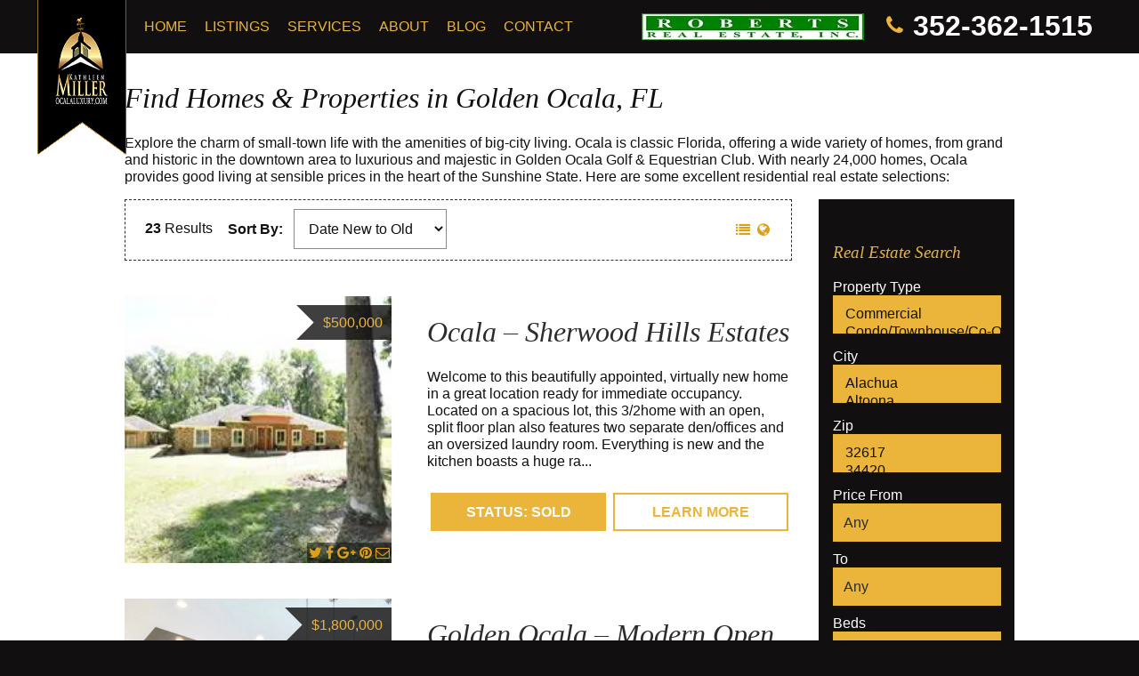

--- FILE ---
content_type: text/html; charset=UTF-8
request_url: https://ocalaluxury.com/listings/
body_size: 23012
content:

<!doctype html><html  prefix="og: https://ogp.me/ns#" class="no-js"><head><script data-no-optimize="1">var litespeed_docref=sessionStorage.getItem("litespeed_docref");litespeed_docref&&(Object.defineProperty(document,"referrer",{get:function(){return litespeed_docref}}),sessionStorage.removeItem("litespeed_docref"));</script> <meta charset="UTF-8"><title>Homes &amp; Properties in Golden Ocala FL : Kathleen Miller</title><link href="//www.google-analytics.com" rel="dns-prefetch"><link href="https://ocalaluxury.com/wp-content/themes/kathleen-miller/img/icons/favicon.ico" rel="shortcut icon"><meta http-equiv="X-UA-Compatible" content="IE=edge,chrome=1"><meta name="viewport" content="width=device-width, initial-scale=1.0"> <script type="litespeed/javascript" data-src="https://code.jquery.com/jquery-3.6.0.min.js"></script> <style>img:is([sizes="auto" i], [sizes^="auto," i]) { contain-intrinsic-size: 3000px 1500px }</style><meta name="description" content="OCALA LUXURY can help you find the best homes and properties in Golden Ocala FL. Visit our site today to see some of our available listings."/><meta name="robots" content="follow, index, max-snippet:-1, max-video-preview:-1, max-image-preview:large"/><link rel="canonical" href="https://ocalaluxury.com/listings/" /><meta property="og:locale" content="en_US" /><meta property="og:type" content="article" /><meta property="og:title" content="Homes &amp; Properties in Golden Ocala FL" /><meta property="og:description" content="OCALA LUXURY can help you find the best homes and properties in Golden Ocala FL. Visit our site today to see some of our available listings." /><meta property="og:url" content="https://ocalaluxury.com/listings/" /><meta property="og:site_name" content="Kathleen Miller" /><meta property="og:updated_time" content="2017-03-28T17:01:52-04:00" /><meta property="og:image" content="https://ocalaluxury.com/wp-content/uploads/2016/07/KM-Slider7.jpg" /><meta property="og:image:secure_url" content="https://ocalaluxury.com/wp-content/uploads/2016/07/KM-Slider7.jpg" /><meta property="og:image:width" content="2000" /><meta property="og:image:height" content="700" /><meta property="og:image:alt" content="luxury homes" /><meta property="og:image:type" content="image/jpeg" /><meta property="article:published_time" content="2016-03-23T15:17:46-04:00" /><meta property="article:modified_time" content="2017-03-28T17:01:52-04:00" /><meta name="twitter:card" content="summary_large_image" /><meta name="twitter:title" content="Homes &amp; Properties in Golden Ocala FL" /><meta name="twitter:description" content="OCALA LUXURY can help you find the best homes and properties in Golden Ocala FL. Visit our site today to see some of our available listings." /><meta name="twitter:image" content="https://ocalaluxury.com/wp-content/uploads/2016/07/KM-Slider7.jpg" /><meta name="twitter:label1" content="Time to read" /><meta name="twitter:data1" content="Less than a minute" /> <script type="application/ld+json" class="rank-math-schema">{"@context":"https://schema.org","@graph":[{"@type":"Organization","@id":"https://ocalaluxury.com/#organization","name":"Kathleen Miller Properties","url":"https://ocalaluxury.com","logo":{"@type":"ImageObject","@id":"https://ocalaluxury.com/#logo","url":"https://ocalaluxury.com/wp-content/uploads/2018/10/logo.png","contentUrl":"https://ocalaluxury.com/wp-content/uploads/2018/10/logo.png","caption":"Kathleen Miller Properties","inLanguage":"en-US","width":"182","height":"174"}},{"@type":"WebSite","@id":"https://ocalaluxury.com/#website","url":"https://ocalaluxury.com","name":"Kathleen Miller Properties","publisher":{"@id":"https://ocalaluxury.com/#organization"},"inLanguage":"en-US"},{"@type":"ImageObject","@id":"https://ocalaluxury.com/wp-content/uploads/2016/07/KM-Slider7.jpg","url":"https://ocalaluxury.com/wp-content/uploads/2016/07/KM-Slider7.jpg","width":"2000","height":"700","inLanguage":"en-US"},{"@type":"WebPage","@id":"https://ocalaluxury.com/listings/#webpage","url":"https://ocalaluxury.com/listings/","name":"Homes &amp; Properties in Golden Ocala FL","datePublished":"2016-03-23T15:17:46-04:00","dateModified":"2017-03-28T17:01:52-04:00","isPartOf":{"@id":"https://ocalaluxury.com/#website"},"primaryImageOfPage":{"@id":"https://ocalaluxury.com/wp-content/uploads/2016/07/KM-Slider7.jpg"},"inLanguage":"en-US"},{"@type":"Person","@id":"https://ocalaluxury.com/listings/#author","name":"Cody Clifton","image":{"@type":"ImageObject","@id":"https://ocalaluxury.com/wp-content/litespeed/avatar/8e5ff7c3aea73482594f01c5461a12bd.jpg?ver=1761406980","url":"https://ocalaluxury.com/wp-content/litespeed/avatar/8e5ff7c3aea73482594f01c5461a12bd.jpg?ver=1761406980","caption":"Cody Clifton","inLanguage":"en-US"},"worksFor":{"@id":"https://ocalaluxury.com/#organization"}},{"@type":"Article","headline":"Homes &amp; Properties in Golden Ocala FL","keywords":"luxury homes","datePublished":"2016-03-23T15:17:46-04:00","dateModified":"2017-03-28T17:01:52-04:00","author":{"@id":"https://ocalaluxury.com/listings/#author","name":"Cody Clifton"},"publisher":{"@id":"https://ocalaluxury.com/#organization"},"description":"OCALA LUXURY can help you find the best homes and properties in Golden Ocala FL. Visit our site today to see some of our available listings.","name":"Homes &amp; Properties in Golden Ocala FL","@id":"https://ocalaluxury.com/listings/#richSnippet","isPartOf":{"@id":"https://ocalaluxury.com/listings/#webpage"},"image":{"@id":"https://ocalaluxury.com/wp-content/uploads/2016/07/KM-Slider7.jpg"},"inLanguage":"en-US","mainEntityOfPage":{"@id":"https://ocalaluxury.com/listings/#webpage"}}]}</script> <link rel='dns-prefetch' href='//maps.google.com' /><link rel='dns-prefetch' href='//api-idx.diversesolutions.com' /><style id="litespeed-ccss">.dsidx-resp-search-box:after{display:block;content:"";clear:both}.dsidx-resp-search-form fieldset{border:0;display:inline-block;padding:0;margin:0}.dsidx-resp-area{float:left!important;padding:0 5px;-webkit-box-sizing:border-box!important;-moz-box-sizing:border-box!important;box-sizing:border-box!important;clear:none}.dsidx-resp-search-form .dsidx-resp-area:first-child{padding-left:0}.dsidx-resp-area input[type="text"],.dsidx-resp-area select{width:100%!important;-webkit-box-sizing:border-box!important;-moz-box-sizing:border-box!important;box-sizing:border-box!important;overflow:hidden!important;word-wrap:normal;margin-top:0;margin-bottom:10px;margin-left:0;margin-right:0}.dsidx-resp-area label{display:block!important;text-align:left}.sidebar .dsidx-resp-area,.dsidx-resp-vertical .dsidx-resp-area{float:none!important;width:auto!important;padding:0}.dsidx-resp-area{padding-bottom:5px!important}.sidebar .dsidx-resp-area.dsidx-resp-area-half,.dsidx-resp-vertical .dsidx-resp-area.dsidx-resp-area-half{float:left!important;width:50%!important}.sidebar .dsidx-resp-area.dsidx-resp-area-half.dsidx-resp-area-right,.dsidx-resp-vertical .dsidx-resp-area.dsidx-resp-area-half.dsidx-resp-area-right{padding-left:5px!important}.sidebar .dsidx-resp-area.dsidx-resp-area-half.dsidx-resp-area-left,.dsidx-resp-vertical .dsidx-resp-area.dsidx-resp-area-half.dsidx-resp-area-left{padding-right:5px!important}.sidebar .dsidx-resp-area-submit label,.dsidx-resp-vertical .dsidx-resp-area-submit label{display:none!important}@media (max-width:679px){.dsidx-resp-area{float:none!important;width:auto!important;padding:0}.dsidx-resp-area.dsidx-resp-area-half{float:left!important;width:50%!important}.dsidx-resp-area.dsidx-resp-area-half.dsidx-resp-area-right{padding-left:5px!important}.dsidx-resp-area.dsidx-resp-area-half.dsidx-resp-area-left{padding-right:5px!important}.dsidx-resp-area-submit label{display:none!important}}.dsidx-widget{text-align:left}ul{box-sizing:border-box}:root{--wp--preset--font-size--normal:16px;--wp--preset--font-size--huge:42px}:root{--wp--preset--aspect-ratio--square:1;--wp--preset--aspect-ratio--4-3:4/3;--wp--preset--aspect-ratio--3-4:3/4;--wp--preset--aspect-ratio--3-2:3/2;--wp--preset--aspect-ratio--2-3:2/3;--wp--preset--aspect-ratio--16-9:16/9;--wp--preset--aspect-ratio--9-16:9/16;--wp--preset--color--black:#000000;--wp--preset--color--cyan-bluish-gray:#abb8c3;--wp--preset--color--white:#ffffff;--wp--preset--color--pale-pink:#f78da7;--wp--preset--color--vivid-red:#cf2e2e;--wp--preset--color--luminous-vivid-orange:#ff6900;--wp--preset--color--luminous-vivid-amber:#fcb900;--wp--preset--color--light-green-cyan:#7bdcb5;--wp--preset--color--vivid-green-cyan:#00d084;--wp--preset--color--pale-cyan-blue:#8ed1fc;--wp--preset--color--vivid-cyan-blue:#0693e3;--wp--preset--color--vivid-purple:#9b51e0;--wp--preset--gradient--vivid-cyan-blue-to-vivid-purple:linear-gradient(135deg,rgba(6,147,227,1) 0%,rgb(155,81,224) 100%);--wp--preset--gradient--light-green-cyan-to-vivid-green-cyan:linear-gradient(135deg,rgb(122,220,180) 0%,rgb(0,208,130) 100%);--wp--preset--gradient--luminous-vivid-amber-to-luminous-vivid-orange:linear-gradient(135deg,rgba(252,185,0,1) 0%,rgba(255,105,0,1) 100%);--wp--preset--gradient--luminous-vivid-orange-to-vivid-red:linear-gradient(135deg,rgba(255,105,0,1) 0%,rgb(207,46,46) 100%);--wp--preset--gradient--very-light-gray-to-cyan-bluish-gray:linear-gradient(135deg,rgb(238,238,238) 0%,rgb(169,184,195) 100%);--wp--preset--gradient--cool-to-warm-spectrum:linear-gradient(135deg,rgb(74,234,220) 0%,rgb(151,120,209) 20%,rgb(207,42,186) 40%,rgb(238,44,130) 60%,rgb(251,105,98) 80%,rgb(254,248,76) 100%);--wp--preset--gradient--blush-light-purple:linear-gradient(135deg,rgb(255,206,236) 0%,rgb(152,150,240) 100%);--wp--preset--gradient--blush-bordeaux:linear-gradient(135deg,rgb(254,205,165) 0%,rgb(254,45,45) 50%,rgb(107,0,62) 100%);--wp--preset--gradient--luminous-dusk:linear-gradient(135deg,rgb(255,203,112) 0%,rgb(199,81,192) 50%,rgb(65,88,208) 100%);--wp--preset--gradient--pale-ocean:linear-gradient(135deg,rgb(255,245,203) 0%,rgb(182,227,212) 50%,rgb(51,167,181) 100%);--wp--preset--gradient--electric-grass:linear-gradient(135deg,rgb(202,248,128) 0%,rgb(113,206,126) 100%);--wp--preset--gradient--midnight:linear-gradient(135deg,rgb(2,3,129) 0%,rgb(40,116,252) 100%);--wp--preset--font-size--small:13px;--wp--preset--font-size--medium:20px;--wp--preset--font-size--large:36px;--wp--preset--font-size--x-large:42px;--wp--preset--spacing--20:0.44rem;--wp--preset--spacing--30:0.67rem;--wp--preset--spacing--40:1rem;--wp--preset--spacing--50:1.5rem;--wp--preset--spacing--60:2.25rem;--wp--preset--spacing--70:3.38rem;--wp--preset--spacing--80:5.06rem;--wp--preset--shadow--natural:6px 6px 9px rgba(0, 0, 0, 0.2);--wp--preset--shadow--deep:12px 12px 50px rgba(0, 0, 0, 0.4);--wp--preset--shadow--sharp:6px 6px 0px rgba(0, 0, 0, 0.2);--wp--preset--shadow--outlined:6px 6px 0px -3px rgba(255, 255, 255, 1), 6px 6px rgba(0, 0, 0, 1);--wp--preset--shadow--crisp:6px 6px 0px rgba(0, 0, 0, 1)}html{font-family:sans-serif;-ms-text-size-adjust:100%;-webkit-text-size-adjust:100%}body{margin:0}article,aside,header,main,nav,section{display:block}a{background-color:#fff0}strong{font-weight:700}h1{font-size:2em;margin:.67em 0}img{border:0}input,select{color:inherit;font:inherit;margin:0}select{text-transform:none}input::-moz-focus-inner{border:0;padding:0}input{line-height:normal}fieldset{border:1px solid silver;margin:0 2px;padding:.35em .625em .75em}.fa{display:inline-block;font:normal normal normal 14px/1 FontAwesome;font-size:inherit;text-rendering:auto;-webkit-font-smoothing:antialiased;-moz-osx-font-smoothing:grayscale}.fa-envelope-o:before{content:""}.fa-list:before{content:""}.fa-phone:before{content:""}.fa-twitter:before{content:""}.fa-facebook:before{content:""}.fa-globe:before{content:""}.fa-bars:before{content:""}.fa-pinterest:before{content:""}.fa-google-plus:before{content:""}*,*:after,*:before{-moz-box-sizing:border-box;box-sizing:border-box;-webkit-font-smoothing:antialiased;font-smoothing:antialiased;text-rendering:optimizeLegibility}html{font-size:62.5%}body{font-size:16px;font:300 1.6rem/1.2"Montserrat",sans-serif;color:#110f0f}.clear:before,.clear:after{content:" ";display:table}.clear:after{clear:both}.clear{*zoom:1}img{max-width:100%;vertical-align:bottom}a{color:#dda017;font-weight:700;text-decoration:none}::-webkit-selection{background:#04A4CC;color:#FFF;text-shadow:none}html{background:#110f0f}.wrapper{max-width:1280px;width:95%;padding:10px;margin:0 auto;position:relative}.darkbg a{color:#ebb53c}.button,a.button{border-radius:0;-o-border-radius:0;-moz-border-radius:0;-webkit-border-radius:0;padding:10px;text-transform:uppercase;border:2px solid #2e2b2b;color:#2e2b2b;background:#fff0;font-size:16px;font-size:1.6rem;line-height:1.2;display:inline-block}input[type=text],select,.advance-search form.dsidx-resp-search-form select,.advance-search form.dsidx-resp-search-form input[type=text]{border:none;background:#fff;padding:12px;height:43px;line-height:43px;color:#110f0f;max-width:100%}select{height:auto}.darkbg,.listing-search .advance-search{color:#fff}.darkbg h3,.listing-search .advance-search h3{color:#ebb53c}h1,h3{font-family:"Lora",serif;font-weight:300;display:block;font-style:italic;text-transform:none}.clearfix{*zoom:1;width:100%;clear:both}.clearfix:before,.clearfix:after{content:" ";display:table}.clearfix:after{clear:both}.mailchimp-signup #result{top:100%}.header{background:#110f0f;z-index:10;position:relative}.header .wrapper{*zoom:1}.header .wrapper:before,.header .wrapper:after{content:" ";display:table}.header .wrapper:after{clear:both}.header-logo{position:absolute;left:10px;top:0;width:180px}.header-partners{display:table;float:right;margin:0 10px;max-width:275px}.header-phone{float:right;position:relative;margin-left:10px}.header-phone a{padding:0 10px 0 30px;display:block;color:#fff;font-size:2em}.header-phone a .fa{font-size:24px;font-size:2.4rem;height:36px;line-height:36px;position:absolute;left:0;top:0;bottom:0;margin:auto 0;color:#ebb53c}@media screen and (max-width:480px){.header-phone{margin-bottom:5px}.header-phone a{font-size:1em}}.header-nav{float:left;padding-left:190px}.header-nav .menubutton{display:none}.header-nav ul{*zoom:1;padding:0;margin:0;list-style:none}.header-nav ul:before,.header-nav ul:after{content:" ";display:table}.header-nav ul:after{clear:both}.header-nav ul li{display:inline-block}.header-nav ul a{padding:10px;display:block;text-transform:uppercase;font-weight:400}.header-nav ul.sub-menu{display:none;position:absolute;background:#110f0f}.header-nav ul.sub-menu li{float:left;clear:both}.header.interior-page .header-logo{width:100px}.header.interior-page .header-nav{padding-left:110px}@media screen and (max-width:960px){.header.interior-page .header-nav{padding:0}}@media screen and (max-width:1280px){.header-logo{width:90px}.header-nav{padding-left:100px}}@media screen and (max-width:960px){.header-nav{float:right;padding-left:0}.header-nav .menubutton{display:block;color:#fff}.header-nav ul{display:none}.header-phone{float:left;padding-left:100px}.header-phone a .fa{left:100px}.header-partners{float:left;padding-left:100px}}.header-scroll{position:fixed;left:0;width:100%;z-index:99;transform:translateY(-300%);-o-transform:translateY(-300%);-ms-transform:translateY(-300%);-moz-transform:translateY(-300%);-webkit-transform:translateY(-300%);top:0;padding:5px 0}.header-scroll .header-logo{width:100px}.km-partners{display:table}.km-partners .km-partner{display:table-cell;padding:5px;vertical-align:middle}.km-partners .km-partner img{max-height:30px}.interior{background:#fff}.interior .wrapper{max-width:1020px;margin-left:auto;margin-right:auto}.newsletter-signup #result{position:absolute;z-index:20}.home-info-image{position:relative}.home-info-image .share-btn{position:absolute;bottom:0;right:0;background:#000;background:rgb(0 0 0/.45);padding:2px}.listing-search{background:#110f0f}.listing-search ::-webkit-input-placeholder{color:#2e2b2b}.listing-search :-moz-placeholder{color:#2e2b2b;opacity:1}.listing-search ::-moz-placeholder{color:#2e2b2b;opacity:1}.listing-search :-ms-input-placeholder{color:#2e2b2b}.listing-search select,.listing-search input[type="text"]{background:#ebb53c}.listing-search .advance-search{position:relative;padding:0;*zoom:1;background:#110f0f;margin:20px auto}.listing-search .advance-search:before,.listing-search .advance-search:after{content:" ";display:table}.listing-search .advance-search:after{clear:both}.listing-search .advance-search form fieldset{display:block}@media screen and (max-width:600px){.listing-search .advance-search{font-size:12px;font-size:1.2rem}}.listing-search-page{*zoom:1}.listing-search-page:before,.listing-search-page:after{content:" ";display:table}.listing-search-page:after{clear:both}.listing-search-page .mobile-search-anchor{display:none}.listing-search-page .home-info .wrap{margin:40px 0}.listing-search-page section.listings{float:left;width:75%}.listing-search-page aside.sidebar{float:right;width:22%}@media screen and (max-width:1024px){.listing-search-page section.listings,.listing-search-page aside.sidebar{float:none;width:100%;margin:10px auto}.listing-search-page .mobile-search-anchor{display:table;margin:10px auto}}.listing-search-page .search-header{border:1px dashed #2e2b2b;padding:10px;*zoom:1}.listing-search-page .search-header:before,.listing-search-page .search-header:after{content:" ";display:table}.listing-search-page .search-header:after{clear:both}.listing-search-page .search-header .properties-count{float:left;padding:12px}.listing-search-page .search-header .sort-controls{float:left;margin:0 5px}.listing-search-page .search-header .sort-controls select{border:1px solid #8a8a8a}.listing-search-page .search-header .list-style-controls{float:right;padding:12px}.listing-search-page .search-header .list-style-controls .ctrl-icon{display:inline-block;margin:2px}@media screen and (max-width:600px){.listing-search-page .search-header .list-style-controls{display:none}.listing-search-page .search-header .sort-controls{float:right}}@media screen and (max-width:480px){.listing-search-page .search-header .sort-controls,.listing-search-page .search-header .properties-count{float:none;width:100%;text-align:center}}.home-info .wrap{margin:40px;*zoom:1;position:relative;min-height:300px}.home-info .wrap:before,.home-info .wrap:after{content:" ";display:table}.home-info .wrap:after{clear:both}@media screen and (max-width:480px){.home-info .wrap{margin:10px}}.home-info .button{border-color:#ebb53c;color:#ebb53c;width:48%;margin:10px 1%;display:block;float:left;text-align:center}.home-info .button.status{background:#ebb53c;color:#fff}.home-info-image{position:absolute;height:100%;float:left;background-repeat:no-repeat;background-position:center center;background-size:cover;-ms-behavior:url(/wp-content/themes/kathleen-miller/backgroundsize.min.htc);width:40%;width:-webkit-calc(100%/2.5);width:-moz-calc(100%/2.5);width:calc(100%/2.5)}.home-info-image-price{color:#ebb53c;background:rgb(17 15 15/.8);position:absolute;right:0;padding:10px;top:10px}.home-info-image-price:before{content:" ";position:absolute;top:0;left:-20px;height:50%;border:10px solid;border-color:rgb(17 15 15/.8) rgb(17 15 15/.8) #fff0 #fff0}.home-info-image-price:after{content:" ";position:absolute;bottom:0;left:-20px;height:50%;border:10px solid;border-color:#fff0 rgb(17 15 15/.8) rgb(17 15 15/.8) #fff0}.home-info-content{float:right;padding-left:40px;width:60%;width:-webkit-calc(100%/1.66667);width:-moz-calc(100%/1.66667);width:calc(100%/1.66667)}.home-info-content-title{font-style:italic;font-family:"Lora",serif;color:#2e2b2b;font-size:32px;font-size:3.2rem}@media screen and (max-width:600px){.home-info .wrap{margin-top:10px;margin-bottom:10px}.home-info-image{width:100%;height:200px;position:relative}.home-info-content{width:100%;padding:10px 0 0}}#map-view{overflow:hidden;height:0}#map-view #map-head #listing-map{height:550px;position:relative}aside.sidebar .dsidx-widget-guided-search .dsidx-resp-area.dsidx-resp-area-half{float:none!important;width:100%!important;padding:0!important}.advance-search form.dsidx-resp-search-form select{background:#ebb53c!important;background-color:#ebb53c!important;border-radius:0;-o-border-radius:0;-moz-border-radius:0;-webkit-border-radius:0}.advance-search form.dsidx-resp-search-form select{background:#ebb53c!important;background-color:#ebb53c!important;border-radius:0;-o-border-radius:0;-moz-border-radius:0;-webkit-border-radius:0}.advance-search form.dsidx-resp-search-form select{background:#ebb53c!important;background-color:#ebb53c!important;border-radius:0;-o-border-radius:0;-moz-border-radius:0;-webkit-border-radius:0}.advance-search form.dsidx-resp-search-form select{background:#ebb53c!important;background-color:#ebb53c!important;border-radius:0;-o-border-radius:0;-moz-border-radius:0;-webkit-border-radius:0}.advance-search form.dsidx-resp-search-form select{background:#ebb53c!important;background-color:#ebb53c!important;border-radius:0;-o-border-radius:0;-moz-border-radius:0;-webkit-border-radius:0}.advance-search form.dsidx-resp-search-form select{background:#ebb53c!important;background-color:#ebb53c!important;border-radius:0;-o-border-radius:0;-moz-border-radius:0;-webkit-border-radius:0}.advance-search form.dsidx-resp-search-form select{background:#ebb53c!important;background-color:#ebb53c!important;border-radius:0;-o-border-radius:0;-moz-border-radius:0;-webkit-border-radius:0}.advance-search form.dsidx-resp-search-form select{background:#ebb53c!important;background-color:#ebb53c!important;border-radius:0;-o-border-radius:0;-moz-border-radius:0;-webkit-border-radius:0}.advance-search form.dsidx-resp-search-form select{background:#ebb53c!important;background-color:#ebb53c!important;border-radius:0;-o-border-radius:0;-moz-border-radius:0;-webkit-border-radius:0}.advance-search form.dsidx-resp-search-form select{background:#ebb53c!important;background-color:#ebb53c!important;border-radius:0;-o-border-radius:0;-moz-border-radius:0;-webkit-border-radius:0}.advance-search form.dsidx-resp-search-form select{background:#ebb53c!important;background-color:#ebb53c!important;border-radius:0;-o-border-radius:0;-moz-border-radius:0;-webkit-border-radius:0}.advance-search form.dsidx-resp-search-form input[type=text],.advance-search form.dsidx-resp-search-form select{background:#ebb53c!important;background-color:#ebb53c!important;border-radius:0;-o-border-radius:0;-moz-border-radius:0;-webkit-border-radius:0}.advance-search form.dsidx-resp-search-form select{background:#ebb53c!important;background-color:#ebb53c!important;border-radius:0;-o-border-radius:0;-moz-border-radius:0;-webkit-border-radius:0}.advance-search form.dsidx-resp-search-form select{background:#ebb53c!important;background-color:#ebb53c!important;border-radius:0;-o-border-radius:0;-moz-border-radius:0;-webkit-border-radius:0}.advance-search form.dsidx-resp-search-form select{background:#ebb53c!important;background-color:#ebb53c!important;border-radius:0;-o-border-radius:0;-moz-border-radius:0;-webkit-border-radius:0}.advance-search form.dsidx-resp-search-form input.dsidx-price{line-height:10px!important}.advance-search form.dsidx-resp-search-form select::-ms-expand{display:none!important}.menubutton{display:none}.closebutton{color:#2e2b2b;font-weight:700;background:#ebb53c;text-align:center;margin:10px 0 30px;padding:15px;display:block;text-transform:uppercase;font-size:1.2em}.mobilemenu{display:none;background:#2e2b2b;padding:35px 20px}.mobilemenu ul{padding:0;margin:0;list-style:none}.mobilemenu ul li a{padding:10px;display:block}.mobilemenu ul ul{padding-left:10px}@media screen and (max-width:960px){.mobilemenu{display:block;padding:20px 0 0 0;position:fixed;z-index:100;top:0;width:70%;transform:translateX(-100%);-o-transform:translateX(-100%);-ms-transform:translateX(-100%);-moz-transform:translateX(-100%);-webkit-transform:translateX(-100%);height:100%;overflow-y:scroll}}.mailchimp-signup #result{margin-top:15px;color:#fff;padding:15px;text-align:center}</style><link rel="preload" data-asynced="1" data-optimized="2" as="style" onload="this.onload=null;this.rel='stylesheet'" href="https://ocalaluxury.com/wp-content/litespeed/ucss/246b240cb43b3c4596cb6cb75e2f0e6f.css?ver=70ab9" /><script data-optimized="1" type="litespeed/javascript" data-src="https://ocalaluxury.com/wp-content/plugins/litespeed-cache/assets/js/css_async.min.js"></script> <link data-asynced="1" as="style" onload="this.onload=null;this.rel='stylesheet'"  rel='preload' id='dsidx-css' href='https://api-idx.diversesolutions.com/combo-css?config=dsidxpress&#038;ver=3.19.1' media='all' /><style id='classic-theme-styles-inline-css' type='text/css'>/*! This file is auto-generated */
.wp-block-button__link{color:#fff;background-color:#32373c;border-radius:9999px;box-shadow:none;text-decoration:none;padding:calc(.667em + 2px) calc(1.333em + 2px);font-size:1.125em}.wp-block-file__button{background:#32373c;color:#fff;text-decoration:none}</style><style id='global-styles-inline-css' type='text/css'>:root{--wp--preset--aspect-ratio--square: 1;--wp--preset--aspect-ratio--4-3: 4/3;--wp--preset--aspect-ratio--3-4: 3/4;--wp--preset--aspect-ratio--3-2: 3/2;--wp--preset--aspect-ratio--2-3: 2/3;--wp--preset--aspect-ratio--16-9: 16/9;--wp--preset--aspect-ratio--9-16: 9/16;--wp--preset--color--black: #000000;--wp--preset--color--cyan-bluish-gray: #abb8c3;--wp--preset--color--white: #ffffff;--wp--preset--color--pale-pink: #f78da7;--wp--preset--color--vivid-red: #cf2e2e;--wp--preset--color--luminous-vivid-orange: #ff6900;--wp--preset--color--luminous-vivid-amber: #fcb900;--wp--preset--color--light-green-cyan: #7bdcb5;--wp--preset--color--vivid-green-cyan: #00d084;--wp--preset--color--pale-cyan-blue: #8ed1fc;--wp--preset--color--vivid-cyan-blue: #0693e3;--wp--preset--color--vivid-purple: #9b51e0;--wp--preset--gradient--vivid-cyan-blue-to-vivid-purple: linear-gradient(135deg,rgba(6,147,227,1) 0%,rgb(155,81,224) 100%);--wp--preset--gradient--light-green-cyan-to-vivid-green-cyan: linear-gradient(135deg,rgb(122,220,180) 0%,rgb(0,208,130) 100%);--wp--preset--gradient--luminous-vivid-amber-to-luminous-vivid-orange: linear-gradient(135deg,rgba(252,185,0,1) 0%,rgba(255,105,0,1) 100%);--wp--preset--gradient--luminous-vivid-orange-to-vivid-red: linear-gradient(135deg,rgba(255,105,0,1) 0%,rgb(207,46,46) 100%);--wp--preset--gradient--very-light-gray-to-cyan-bluish-gray: linear-gradient(135deg,rgb(238,238,238) 0%,rgb(169,184,195) 100%);--wp--preset--gradient--cool-to-warm-spectrum: linear-gradient(135deg,rgb(74,234,220) 0%,rgb(151,120,209) 20%,rgb(207,42,186) 40%,rgb(238,44,130) 60%,rgb(251,105,98) 80%,rgb(254,248,76) 100%);--wp--preset--gradient--blush-light-purple: linear-gradient(135deg,rgb(255,206,236) 0%,rgb(152,150,240) 100%);--wp--preset--gradient--blush-bordeaux: linear-gradient(135deg,rgb(254,205,165) 0%,rgb(254,45,45) 50%,rgb(107,0,62) 100%);--wp--preset--gradient--luminous-dusk: linear-gradient(135deg,rgb(255,203,112) 0%,rgb(199,81,192) 50%,rgb(65,88,208) 100%);--wp--preset--gradient--pale-ocean: linear-gradient(135deg,rgb(255,245,203) 0%,rgb(182,227,212) 50%,rgb(51,167,181) 100%);--wp--preset--gradient--electric-grass: linear-gradient(135deg,rgb(202,248,128) 0%,rgb(113,206,126) 100%);--wp--preset--gradient--midnight: linear-gradient(135deg,rgb(2,3,129) 0%,rgb(40,116,252) 100%);--wp--preset--font-size--small: 13px;--wp--preset--font-size--medium: 20px;--wp--preset--font-size--large: 36px;--wp--preset--font-size--x-large: 42px;--wp--preset--spacing--20: 0.44rem;--wp--preset--spacing--30: 0.67rem;--wp--preset--spacing--40: 1rem;--wp--preset--spacing--50: 1.5rem;--wp--preset--spacing--60: 2.25rem;--wp--preset--spacing--70: 3.38rem;--wp--preset--spacing--80: 5.06rem;--wp--preset--shadow--natural: 6px 6px 9px rgba(0, 0, 0, 0.2);--wp--preset--shadow--deep: 12px 12px 50px rgba(0, 0, 0, 0.4);--wp--preset--shadow--sharp: 6px 6px 0px rgba(0, 0, 0, 0.2);--wp--preset--shadow--outlined: 6px 6px 0px -3px rgba(255, 255, 255, 1), 6px 6px rgba(0, 0, 0, 1);--wp--preset--shadow--crisp: 6px 6px 0px rgba(0, 0, 0, 1);}:where(.is-layout-flex){gap: 0.5em;}:where(.is-layout-grid){gap: 0.5em;}body .is-layout-flex{display: flex;}.is-layout-flex{flex-wrap: wrap;align-items: center;}.is-layout-flex > :is(*, div){margin: 0;}body .is-layout-grid{display: grid;}.is-layout-grid > :is(*, div){margin: 0;}:where(.wp-block-columns.is-layout-flex){gap: 2em;}:where(.wp-block-columns.is-layout-grid){gap: 2em;}:where(.wp-block-post-template.is-layout-flex){gap: 1.25em;}:where(.wp-block-post-template.is-layout-grid){gap: 1.25em;}.has-black-color{color: var(--wp--preset--color--black) !important;}.has-cyan-bluish-gray-color{color: var(--wp--preset--color--cyan-bluish-gray) !important;}.has-white-color{color: var(--wp--preset--color--white) !important;}.has-pale-pink-color{color: var(--wp--preset--color--pale-pink) !important;}.has-vivid-red-color{color: var(--wp--preset--color--vivid-red) !important;}.has-luminous-vivid-orange-color{color: var(--wp--preset--color--luminous-vivid-orange) !important;}.has-luminous-vivid-amber-color{color: var(--wp--preset--color--luminous-vivid-amber) !important;}.has-light-green-cyan-color{color: var(--wp--preset--color--light-green-cyan) !important;}.has-vivid-green-cyan-color{color: var(--wp--preset--color--vivid-green-cyan) !important;}.has-pale-cyan-blue-color{color: var(--wp--preset--color--pale-cyan-blue) !important;}.has-vivid-cyan-blue-color{color: var(--wp--preset--color--vivid-cyan-blue) !important;}.has-vivid-purple-color{color: var(--wp--preset--color--vivid-purple) !important;}.has-black-background-color{background-color: var(--wp--preset--color--black) !important;}.has-cyan-bluish-gray-background-color{background-color: var(--wp--preset--color--cyan-bluish-gray) !important;}.has-white-background-color{background-color: var(--wp--preset--color--white) !important;}.has-pale-pink-background-color{background-color: var(--wp--preset--color--pale-pink) !important;}.has-vivid-red-background-color{background-color: var(--wp--preset--color--vivid-red) !important;}.has-luminous-vivid-orange-background-color{background-color: var(--wp--preset--color--luminous-vivid-orange) !important;}.has-luminous-vivid-amber-background-color{background-color: var(--wp--preset--color--luminous-vivid-amber) !important;}.has-light-green-cyan-background-color{background-color: var(--wp--preset--color--light-green-cyan) !important;}.has-vivid-green-cyan-background-color{background-color: var(--wp--preset--color--vivid-green-cyan) !important;}.has-pale-cyan-blue-background-color{background-color: var(--wp--preset--color--pale-cyan-blue) !important;}.has-vivid-cyan-blue-background-color{background-color: var(--wp--preset--color--vivid-cyan-blue) !important;}.has-vivid-purple-background-color{background-color: var(--wp--preset--color--vivid-purple) !important;}.has-black-border-color{border-color: var(--wp--preset--color--black) !important;}.has-cyan-bluish-gray-border-color{border-color: var(--wp--preset--color--cyan-bluish-gray) !important;}.has-white-border-color{border-color: var(--wp--preset--color--white) !important;}.has-pale-pink-border-color{border-color: var(--wp--preset--color--pale-pink) !important;}.has-vivid-red-border-color{border-color: var(--wp--preset--color--vivid-red) !important;}.has-luminous-vivid-orange-border-color{border-color: var(--wp--preset--color--luminous-vivid-orange) !important;}.has-luminous-vivid-amber-border-color{border-color: var(--wp--preset--color--luminous-vivid-amber) !important;}.has-light-green-cyan-border-color{border-color: var(--wp--preset--color--light-green-cyan) !important;}.has-vivid-green-cyan-border-color{border-color: var(--wp--preset--color--vivid-green-cyan) !important;}.has-pale-cyan-blue-border-color{border-color: var(--wp--preset--color--pale-cyan-blue) !important;}.has-vivid-cyan-blue-border-color{border-color: var(--wp--preset--color--vivid-cyan-blue) !important;}.has-vivid-purple-border-color{border-color: var(--wp--preset--color--vivid-purple) !important;}.has-vivid-cyan-blue-to-vivid-purple-gradient-background{background: var(--wp--preset--gradient--vivid-cyan-blue-to-vivid-purple) !important;}.has-light-green-cyan-to-vivid-green-cyan-gradient-background{background: var(--wp--preset--gradient--light-green-cyan-to-vivid-green-cyan) !important;}.has-luminous-vivid-amber-to-luminous-vivid-orange-gradient-background{background: var(--wp--preset--gradient--luminous-vivid-amber-to-luminous-vivid-orange) !important;}.has-luminous-vivid-orange-to-vivid-red-gradient-background{background: var(--wp--preset--gradient--luminous-vivid-orange-to-vivid-red) !important;}.has-very-light-gray-to-cyan-bluish-gray-gradient-background{background: var(--wp--preset--gradient--very-light-gray-to-cyan-bluish-gray) !important;}.has-cool-to-warm-spectrum-gradient-background{background: var(--wp--preset--gradient--cool-to-warm-spectrum) !important;}.has-blush-light-purple-gradient-background{background: var(--wp--preset--gradient--blush-light-purple) !important;}.has-blush-bordeaux-gradient-background{background: var(--wp--preset--gradient--blush-bordeaux) !important;}.has-luminous-dusk-gradient-background{background: var(--wp--preset--gradient--luminous-dusk) !important;}.has-pale-ocean-gradient-background{background: var(--wp--preset--gradient--pale-ocean) !important;}.has-electric-grass-gradient-background{background: var(--wp--preset--gradient--electric-grass) !important;}.has-midnight-gradient-background{background: var(--wp--preset--gradient--midnight) !important;}.has-small-font-size{font-size: var(--wp--preset--font-size--small) !important;}.has-medium-font-size{font-size: var(--wp--preset--font-size--medium) !important;}.has-large-font-size{font-size: var(--wp--preset--font-size--large) !important;}.has-x-large-font-size{font-size: var(--wp--preset--font-size--x-large) !important;}
:where(.wp-block-post-template.is-layout-flex){gap: 1.25em;}:where(.wp-block-post-template.is-layout-grid){gap: 1.25em;}
:where(.wp-block-columns.is-layout-flex){gap: 2em;}:where(.wp-block-columns.is-layout-grid){gap: 2em;}
:root :where(.wp-block-pullquote){font-size: 1.5em;line-height: 1.6;}</style> <script type="litespeed/javascript" data-src="https://ocalaluxury.com/wp-includes/js/jquery/jquery.min.js" id="jquery-core-js"></script> <script type="litespeed/javascript" data-src="https://maps.google.com/maps/api/js?libraries=geometry&amp;key=AIzaSyBJNRWB1cg7lHmSvznftbb493cGsAzo3H8&amp;ver=3.19.1" id="googlemaps3-js"></script> <script id="dsidx-js-extra" type="litespeed/javascript">var dsidxAjaxHandler={"ajaxurl":"https:\/\/ocalaluxury.com\/wp-admin\/admin-ajax.php"}</script> <script type="litespeed/javascript" data-src="https://api-idx.diversesolutions.com/combo-js?config=dsidxpress&amp;ver=3.19.1" id="dsidx-js"></script> <script type="litespeed/javascript" data-src="//maps.google.com/maps/api/js?ver=3.21" id="google-map-api-js"></script> <link rel="https://api.w.org/" href="https://ocalaluxury.com/wp-json/" /><link rel="alternate" title="JSON" type="application/json" href="https://ocalaluxury.com/wp-json/wp/v2/pages/6" /><link rel="alternate" title="oEmbed (JSON)" type="application/json+oembed" href="https://ocalaluxury.com/wp-json/oembed/1.0/embed?url=https%3A%2F%2Focalaluxury.com%2Flistings%2F" /><link rel="alternate" title="oEmbed (XML)" type="text/xml+oembed" href="https://ocalaluxury.com/wp-json/oembed/1.0/embed?url=https%3A%2F%2Focalaluxury.com%2Flistings%2F&#038;format=xml" /><meta name="twitter:card" content="summary" /><style>.g-recaptcha div {margin: 0 auto;}</style> <script type="litespeed/javascript">(function(i,s,o,g,r,a,m){i.GoogleAnalyticsObject=r;i[r]=i[r]||function(){(i[r].q=i[r].q||[]).push(arguments)},i[r].l=1*new Date();a=s.createElement(o),m=s.getElementsByTagName(o)[0];a.async=1;a.src=g;m.parentNode.insertBefore(a,m)})(window,document,'script','//www.google-analytics.com/analytics.js','ga');ga('create','UA-121414540-2','auto');ga('send','pageview')</script> <style type='text/css' id='dynamic-css'>.header-wrapper, #currency-switcher #selected-currency, #currency-switcher-list li{
background-color:#252A2B;
}

#logo h2 a{
color:#ffffff;
}

#logo h2 a:hover, #logo h2 a:focus, #logo h2 a:active{
color:#4dc7ec;
}

.tag-line span{
color:#8b9293;
}

.tag-line span{
background-color:#343a3b;
}

.page-head h1.page-title span{
color:#394041;
}

.page-head h1.page-title span{
background-color:#f5f4f3;
}

.page-head p{
color:#ffffff;
}

.page-head p{
background-color:#37B3D9;
}

.header-wrapper, #contact-email, #contact-email a, .user-nav a, .social_networks li a, #currency-switcher #selected-currency, #currency-switcher-list li{
color:#929A9B;
}

#contact-email a:hover, .user-nav a:hover{
color:#b0b8b9;
}

#header-top, .social_networks li a, .user-nav a, .header-wrapper .social_networks, #currency-switcher #selected-currency, #currency-switcher-list li{
border-color:#343A3B;
}

.main-menu ul li a{
color:#afb4b5;
}

.main-menu ul li.current-menu-ancestor > a, .main-menu ul li.current-menu-parent > a, .main-menu ul li.current-menu-item > a, .main-menu ul li.current_page_item > a, .main-menu ul li:hover > a, .main-menu ul li ul, .main-menu ul li ul li ul{
background-color:#ec894d;
}

.main-menu ul li.current-menu-ancestor > a, .main-menu ul li.current-menu-parent > a, .main-menu ul li.current-menu-item > a, .main-menu ul li.current_page_item > a, .main-menu ul li:hover > a, .main-menu ul li ul, .main-menu ul li ul li a, .main-menu ul li ul li ul, .main-menu ul li ul li ul li a{
color:#ffffff;
}

.main-menu ul li ul li:hover > a, .main-menu ul li ul li ul li:hover > a{
background-color:#dc7d44;
}

.slide-description h3, .slide-description h3 a{
color:#394041;
}

.slide-description h3 a:hover, .slide-description h3 a:focus, .slide-description h3 a:active{
color:#df5400;
}

.slide-description p{
color:#8b9293;
}

.slide-description span{
color:#df5400;
}

.slide-description .know-more{
color:#ffffff;
}

.slide-description .know-more{
background-color:#37b3d9;
}

.slide-description .know-more:hover{
background-color:#2aa6cc;
}

.property-item{
background-color:#ffffff;
}

.property-item, .property-item .property-meta, .property-item .property-meta span{
border-color:#dedede;
}

.property-item h4, .property-item h4 a, .es-carousel-wrapper ul li h4 a{
color:#394041;
}

.property-item h4 a:hover, .property-item h4 a:focus, .property-item h4 a:active, .es-carousel-wrapper ul li h4 a:hover, .es-carousel-wrapper ul li h4 a:focus, .es-carousel-wrapper ul li h4 a:active{
color:#df5400;
}

.property-item .price, .es-carousel-wrapper ul li .price, .property-item .price small{
color:#ffffff;
}

.property-item .price, .es-carousel-wrapper ul li .price{
background-color:#4dc7ec;
}

.property-item figure figcaption{
color:#ffffff;
}

.property-item figure figcaption{
background-color:#ec894d;
}

.property-item p, .es-carousel-wrapper ul li p{
color:#8b9293;
}

.more-details, .es-carousel-wrapper ul li p a{
color:#394041;
}

.more-details:hover, .more-details:focus, .more-details:active, .es-carousel-wrapper ul li p a:hover, .es-carousel-wrapper ul li p a:focus, .es-carousel-wrapper ul li p a:active{
color:#df5400;
}

.property-item .property-meta span{
color:#394041;
}

.property-item .property-meta{
background-color:#f5f5f5;
}

#footer .widget .title{
color:#394041;
}

#footer .widget .textwidget, #footer .widget, #footer-bottom p{
color:#8b9293;
}

#footer .widget ul li a, #footer .widget a, #footer-bottom a{
color:#75797A;
}

#footer .widget ul li a:hover, #footer .widget ul li a:focus, #footer.widget ul li a:active, #footer .widget a:hover, #footer .widget a:focus, #footer .widget a:active, #footer-bottom a:hover, #footer-bottom a:focus, #footer-bottom a:active{
color:#dc7d44;
}

#footer-bottom{
border-color:#dedede;
}

.real-btn{
color:#ffffff;
}

.real-btn{
background-color:#ec894d;
}

.real-btn:hover, .real-btn.current{
color:#ffffff;
}

.real-btn:hover, .real-btn.current{
background-color:#e3712c;
}

@media (min-width: 980px) {
.contact-number, .contact-number .outer-strip{
background-color:#4dc7ec;
}

.contact-number{
color:#e7eff7;
}

.contact-number .fa-phone{
background-color:#37b3d9;
}

}</style><!--[if lt IE 9]> <script src="https://html5shim.googlecode.com/svn/trunk/html5.js"></script> <![endif]-->
 <script type="litespeed/javascript">(function(w,d,s,l,i){w[l]=w[l]||[];w[l].push({'gtm.start':new Date().getTime(),event:'gtm.js'});var f=d.getElementsByTagName(s)[0],j=d.createElement(s),dl=l!='dataLayer'?'&l='+l:'';j.async=!0;j.src='https://www.googletagmanager.com/gtm.js?id='+i+dl;f.parentNode.insertBefore(j,f)})(window,document,'script','dataLayer','GTM-KST675FL')</script> </head><body class="wp-singular page-template-default page page-id-6 wp-theme-kathleen-miller desktop edge listings"><div class="mobilemenu"><div class="wrap"><ul><li id="menu-item-23" class="menu-item menu-item-type-post_type menu-item-object-page menu-item-home menu-item-23"><a href="https://ocalaluxury.com/">Home</a></li><li id="menu-item-22" class="menu-item menu-item-type-post_type menu-item-object-page current-menu-item page_item page-item-6 current_page_item menu-item-22"><a href="https://ocalaluxury.com/listings/" aria-current="page">Listings</a></li><li id="menu-item-21" class="menu-item menu-item-type-post_type menu-item-object-page menu-item-has-children menu-item-21"><a href="https://ocalaluxury.com/services/">Services</a><ul class="sub-menu"><li id="menu-item-131" class="menu-item menu-item-type-post_type menu-item-object-page menu-item-131"><a href="https://ocalaluxury.com/services/home-buyer-services/">Buyer Services</a></li><li id="menu-item-130" class="menu-item menu-item-type-post_type menu-item-object-page menu-item-130"><a href="https://ocalaluxury.com/services/home-selling-services/">Selling Services</a></li><li id="menu-item-129" class="menu-item menu-item-type-post_type menu-item-object-page menu-item-129"><a href="https://ocalaluxury.com/services/relocation-services/">Ocala Relocation Services</a></li></ul></li><li id="menu-item-20" class="menu-item menu-item-type-post_type menu-item-object-page menu-item-has-children menu-item-20"><a href="https://ocalaluxury.com/about/">About</a><ul class="sub-menu"><li id="menu-item-1113" class="menu-item menu-item-type-post_type menu-item-object-page menu-item-1113"><a href="https://ocalaluxury.com/about/statistics/">Statistics</a></li><li id="menu-item-1112" class="menu-item menu-item-type-post_type menu-item-object-page menu-item-1112"><a href="https://ocalaluxury.com/about/equine-events/">Equine Events</a></li><li id="menu-item-1114" class="menu-item menu-item-type-post_type menu-item-object-page menu-item-1114"><a href="https://ocalaluxury.com/about/area-information/">Area Information</a></li><li id="menu-item-1115" class="menu-item menu-item-type-post_type menu-item-object-page menu-item-1115"><a href="https://ocalaluxury.com/about/testimonials/">Testimonials</a></li></ul></li><li id="menu-item-19" class="menu-item menu-item-type-post_type menu-item-object-page menu-item-19"><a href="https://ocalaluxury.com/blog/">Blog</a></li><li id="menu-item-18" class="menu-item menu-item-type-post_type menu-item-object-page menu-item-18"><a href="https://ocalaluxury.com/contact/">Contact</a></li></ul><div class="closebutton"><span>X</span> Close</div></div></div><div class="wrap"><header class=" header header-scroll" role="banner"><div class="wrapper"><div class="header-logo">
<a href="https://ocalaluxury.com">
<img data-lazyloaded="1" src="[data-uri]" width="182" height="174" data-src="https://ocalaluxury.com/wp-content/themes/kathleen-miller/img/logo.png" alt="Logo" class="logo-img">
</a></div><div class="header-phone">
<a href="tel:3523621515"><i class="fa fa-phone"></i> 352-362-1515</a></div><nav class="header-nav" role="navigation"><ul id="menu-header-menu-1" class="menu"><li class="menu-item menu-item-type-post_type menu-item-object-page menu-item-home menu-item-23"><a href="https://ocalaluxury.com/">Home</a></li><li class="menu-item menu-item-type-post_type menu-item-object-page current-menu-item page_item page-item-6 current_page_item menu-item-22"><a href="https://ocalaluxury.com/listings/" aria-current="page">Listings</a></li><li class="menu-item menu-item-type-post_type menu-item-object-page menu-item-has-children menu-item-21"><a href="https://ocalaluxury.com/services/">Services</a><ul class="sub-menu"><li class="menu-item menu-item-type-post_type menu-item-object-page menu-item-131"><a href="https://ocalaluxury.com/services/home-buyer-services/">Buyer Services</a></li><li class="menu-item menu-item-type-post_type menu-item-object-page menu-item-130"><a href="https://ocalaluxury.com/services/home-selling-services/">Selling Services</a></li><li class="menu-item menu-item-type-post_type menu-item-object-page menu-item-129"><a href="https://ocalaluxury.com/services/relocation-services/">Ocala Relocation Services</a></li></ul></li><li class="menu-item menu-item-type-post_type menu-item-object-page menu-item-has-children menu-item-20"><a href="https://ocalaluxury.com/about/">About</a><ul class="sub-menu"><li class="menu-item menu-item-type-post_type menu-item-object-page menu-item-1113"><a href="https://ocalaluxury.com/about/statistics/">Statistics</a></li><li class="menu-item menu-item-type-post_type menu-item-object-page menu-item-1112"><a href="https://ocalaluxury.com/about/equine-events/">Equine Events</a></li><li class="menu-item menu-item-type-post_type menu-item-object-page menu-item-1114"><a href="https://ocalaluxury.com/about/area-information/">Area Information</a></li><li class="menu-item menu-item-type-post_type menu-item-object-page menu-item-1115"><a href="https://ocalaluxury.com/about/testimonials/">Testimonials</a></li></ul></li><li class="menu-item menu-item-type-post_type menu-item-object-page menu-item-19"><a href="https://ocalaluxury.com/blog/">Blog</a></li><li class="menu-item menu-item-type-post_type menu-item-object-page menu-item-18"><a href="https://ocalaluxury.com/contact/">Contact</a></li></ul><div class="menubutton"><i class="fa fa-bars"></i></div></nav><div class="header-partners km-partners"><div class="header-partner km-partner">
<img data-lazyloaded="1" src="[data-uri]" width="250" height="54" data-src="https://ocalaluxury.com/wp-content/uploads/2016/06/RS-logo8.jpg.webp" alt="logo" /></div></div></div></header><header class="header clear darkbg interior-page" role="banner"><div class="wrapper"><div class="header-logo ">
<a href="https://ocalaluxury.com">
<img data-lazyloaded="1" src="[data-uri]" width="182" height="174" data-src="https://ocalaluxury.com/wp-content/themes/kathleen-miller/img/logo.png" alt="Logo" class="logo-img">
</a></div><div class="header-phone">
<a href="tel:3523621515"><i class="fa fa-phone"></i> 352-362-1515</a></div><nav class="header-nav" role="navigation"><ul id="menu-header-menu-2" class="menu"><li class="menu-item menu-item-type-post_type menu-item-object-page menu-item-home menu-item-23"><a href="https://ocalaluxury.com/">Home</a></li><li class="menu-item menu-item-type-post_type menu-item-object-page current-menu-item page_item page-item-6 current_page_item menu-item-22"><a href="https://ocalaluxury.com/listings/" aria-current="page">Listings</a></li><li class="menu-item menu-item-type-post_type menu-item-object-page menu-item-has-children menu-item-21"><a href="https://ocalaluxury.com/services/">Services</a><ul class="sub-menu"><li class="menu-item menu-item-type-post_type menu-item-object-page menu-item-131"><a href="https://ocalaluxury.com/services/home-buyer-services/">Buyer Services</a></li><li class="menu-item menu-item-type-post_type menu-item-object-page menu-item-130"><a href="https://ocalaluxury.com/services/home-selling-services/">Selling Services</a></li><li class="menu-item menu-item-type-post_type menu-item-object-page menu-item-129"><a href="https://ocalaluxury.com/services/relocation-services/">Ocala Relocation Services</a></li></ul></li><li class="menu-item menu-item-type-post_type menu-item-object-page menu-item-has-children menu-item-20"><a href="https://ocalaluxury.com/about/">About</a><ul class="sub-menu"><li class="menu-item menu-item-type-post_type menu-item-object-page menu-item-1113"><a href="https://ocalaluxury.com/about/statistics/">Statistics</a></li><li class="menu-item menu-item-type-post_type menu-item-object-page menu-item-1112"><a href="https://ocalaluxury.com/about/equine-events/">Equine Events</a></li><li class="menu-item menu-item-type-post_type menu-item-object-page menu-item-1114"><a href="https://ocalaluxury.com/about/area-information/">Area Information</a></li><li class="menu-item menu-item-type-post_type menu-item-object-page menu-item-1115"><a href="https://ocalaluxury.com/about/testimonials/">Testimonials</a></li></ul></li><li class="menu-item menu-item-type-post_type menu-item-object-page menu-item-19"><a href="https://ocalaluxury.com/blog/">Blog</a></li><li class="menu-item menu-item-type-post_type menu-item-object-page menu-item-18"><a href="https://ocalaluxury.com/contact/">Contact</a></li></ul><div class="menubutton">
<i class="fa fa-bars"></i></div></nav><div class="header-partners km-partners"><div class="header-partner km-partner">
<img data-lazyloaded="1" src="[data-uri]" width="250" height="54" data-src="https://ocalaluxury.com/wp-content/uploads/2016/06/RS-logo8.jpg.webp" alt="logo" /></div></div></div></header><main role="main" class="interior"><section class="wrapper"><h1>Find Homes & Properties in Golden Ocala, FL</h1><article id="post-6" class="post-6 page type-page status-publish hentry"><p>Explore the charm of small-town life with the amenities of big-city living. Ocala is classic Florida, offering a wide variety of homes, from grand and historic in the downtown area to luxurious and majestic in Golden Ocala Golf &amp; Equestrian Club. With nearly 24,000 homes, Ocala provides good living at sensible prices in the heart of the Sunshine State. Here are some excellent residential real estate selections:<br /><div class="listings listing-search-page ">
<a href="#searchbar" class="mobile-search-anchor button">Click Here To Search Homes</a><section class="listings"><div class="search-header clearfix"><div class="properties-count">
<span><strong>23</strong> Results</span></div><div class="sort-controls">
<strong>Sort By:</strong>
&nbsp;
<select name="sort-properties" id="sort-properties"><option value="default">Default Order</option><option value="price-asc" >Price Low to High</option><option value="price-desc" >Price High to Low</option><option value="date-asc" >Date Old to New</option><option value="date-desc" selected>Date New to Old</option>
</select></div><div class="list-style-controls">
<a id="list-ctrl-icon" href="#" title="List View" class="ctrl-icon"><i class="fa fa-list" aria-hidden="true"></i></a>
<a id="map-ctrl-icon" href="#" title="Map View" class="ctrl-icon"><i class="fa fa-globe" aria-hidden="true"></i></a></div></div><div id="map-view" class="hide"><div id="map-head" ><div id="listing-map"></div></div> <script type="litespeed/javascript">var map;function initMap(){var properties=[{"title":"Ocala &#8211; Sherwood Hills Estates","price":"$500,000 ","lat":"25.7308309","lng":"-80.44414899999998","thumb":"https:\/\/ocalaluxury.com\/wp-content\/uploads\/2022\/05\/3601.jpg","url":"https:\/\/ocalaluxury.com\/property\/1761-2\/","icon":"https:\/\/ocalaluxury.com\/wp-content\/themes\/kathleen-miller\/img\/map\/single-family-home-map-icon.png","retinaIcon":"https:\/\/ocalaluxury.com\/wp-content\/themes\/kathleen-miller\/img\/map\/single-family-home-map-icon@2x.png"},{"title":"Golden Ocala &#8211; Modern Open Concept Living","price":"$1,800,000 ","lat":"25.7308309","lng":"-80.44414899999998","thumb":"https:\/\/ocalaluxury.com\/wp-content\/uploads\/2022\/05\/3272-1.jpg","url":"https:\/\/ocalaluxury.com\/property\/golden-ocala-modern-open-concept-living\/","icon":"https:\/\/ocalaluxury.com\/wp-content\/themes\/kathleen-miller\/img\/map\/single-family-home-map-icon.png","retinaIcon":"https:\/\/ocalaluxury.com\/wp-content\/themes\/kathleen-miller\/img\/map\/single-family-home-map-icon@2x.png"},{"title":"Golden Ocala &#8211; Turn-key Pool Home","price":"$1,195,000 ","lat":"25.7308309","lng":"-80.44414899999998","thumb":"https:\/\/ocalaluxury.com\/wp-content\/uploads\/2022\/05\/Jenkins.jpg","url":"https:\/\/ocalaluxury.com\/property\/golden-ocala-turn-key-pool-home\/","icon":"https:\/\/ocalaluxury.com\/wp-content\/themes\/kathleen-miller\/img\/map\/single-family-home-map-icon.png","retinaIcon":"https:\/\/ocalaluxury.com\/wp-content\/themes\/kathleen-miller\/img\/map\/single-family-home-map-icon@2x.png"},{"title":"Golden Ocala &#8211; Majestic Masters Village","price":"$1,600,000 ","lat":"25.7308309","lng":"-80.44414899999998","thumb":"https:\/\/ocalaluxury.com\/wp-content\/uploads\/2022\/05\/3937n.jpg","url":"https:\/\/ocalaluxury.com\/property\/golden-ocala-majestic-masters-village\/","icon":"https:\/\/ocalaluxury.com\/wp-content\/themes\/kathleen-miller\/img\/map\/single-family-home-map-icon.png","retinaIcon":"https:\/\/ocalaluxury.com\/wp-content\/themes\/kathleen-miller\/img\/map\/single-family-home-map-icon@2x.png"},{"title":"Ocala &#8211; Twin Ponds Farm","price":"$1,245,000 ","lat":"25.7308309","lng":"-80.44414899999998","thumb":"https:\/\/ocalaluxury.com\/wp-content\/uploads\/2022\/05\/TPF.jpg","url":"https:\/\/ocalaluxury.com\/property\/ocala-twin-ponds-farm\/","icon":"https:\/\/ocalaluxury.com\/wp-content\/themes\/kathleen-miller\/img\/map\/single-family-home-map-icon.png","retinaIcon":"https:\/\/ocalaluxury.com\/wp-content\/themes\/kathleen-miller\/img\/map\/single-family-home-map-icon@2x.png"},{"title":"Bel Lago &#8211; The Best of Human &#038; Equine Amenities","price":"$1,425,000 ","lat":"25.7308309","lng":"-80.44414899999998","thumb":"https:\/\/ocalaluxury.com\/wp-content\/uploads\/2022\/05\/12500.jpg","url":"https:\/\/ocalaluxury.com\/property\/1737-2\/","icon":"https:\/\/ocalaluxury.com\/wp-content\/themes\/kathleen-miller\/img\/map\/single-family-home-map-icon.png","retinaIcon":"https:\/\/ocalaluxury.com\/wp-content\/themes\/kathleen-miller\/img\/map\/single-family-home-map-icon@2x.png"},{"title":"Golden Ocala &#8211; Tremendous Outdoor Living","price":"$1,210,000 ","lat":"25.7308309","lng":"-80.44414899999998","thumb":"https:\/\/ocalaluxury.com\/wp-content\/uploads\/2022\/05\/3210.jpg","url":"https:\/\/ocalaluxury.com\/property\/golden-ocala-tremendous-outdoor-living\/","icon":"https:\/\/ocalaluxury.com\/wp-content\/themes\/kathleen-miller\/img\/map\/single-family-home-map-icon.png","retinaIcon":"https:\/\/ocalaluxury.com\/wp-content\/themes\/kathleen-miller\/img\/map\/single-family-home-map-icon@2x.png"},{"title":"Golden Ocala &#8211; Rare Residence Villa","price":"$660,000 ","lat":"25.7308309","lng":"-80.44414899999998","thumb":"https:\/\/ocalaluxury.com\/wp-content\/uploads\/2020\/03\/4EE778F6-BEDD-4DE6-A0C7-1FC6E37A6DA8-Copy.jpg","url":"https:\/\/ocalaluxury.com\/property\/rare-residence-villa\/","icon":"https:\/\/ocalaluxury.com\/wp-content\/themes\/kathleen-miller\/img\/map\/single-family-home-map-icon.png","retinaIcon":"https:\/\/ocalaluxury.com\/wp-content\/themes\/kathleen-miller\/img\/map\/single-family-home-map-icon@2x.png"},{"title":"Ocala-Jumbolair Aviation Estates","price":"$2,200,000 ","lat":"25.7308309","lng":"-80.44414899999998","thumb":"https:\/\/ocalaluxury.com\/wp-content\/uploads\/2019\/06\/DJI_0016.jpg","url":"https:\/\/ocalaluxury.com\/property\/ocala-jumbolair-aviation-estates\/","icon":"https:\/\/ocalaluxury.com\/wp-content\/themes\/kathleen-miller\/img\/map\/single-family-home-map-icon.png","retinaIcon":"https:\/\/ocalaluxury.com\/wp-content\/themes\/kathleen-miller\/img\/map\/single-family-home-map-icon@2x.png"},{"title":"Golden Ocala-Sumptuous Perfection","price":"$6,250,000 ","lat":"25.7308309","lng":"-80.44414899999998","thumb":"https:\/\/ocalaluxury.com\/wp-content\/uploads\/2019\/06\/6-copy-Copy.jpg","url":"https:\/\/ocalaluxury.com\/property\/golden-ocala\/","icon":"https:\/\/ocalaluxury.com\/wp-content\/themes\/kathleen-miller\/img\/map\/single-family-home-map-icon.png","retinaIcon":"https:\/\/ocalaluxury.com\/wp-content\/themes\/kathleen-miller\/img\/map\/single-family-home-map-icon@2x.png"},{"title":"Pauleeanna Farm","price":"$599,000 ","lat":"25.7308309","lng":"-80.44414899999998","thumb":"https:\/\/ocalaluxury.com\/wp-content\/uploads\/2018\/11\/IMG_8163-1.jpg","url":"https:\/\/ocalaluxury.com\/property\/pauleeanna-farm\/","icon":"https:\/\/ocalaluxury.com\/wp-content\/themes\/kathleen-miller\/img\/map\/single-family-home-map-icon.png","retinaIcon":"https:\/\/ocalaluxury.com\/wp-content\/themes\/kathleen-miller\/img\/map\/single-family-home-map-icon@2x.png"},{"title":"Tuscany Ranch &#8211; Bel Lago","price":"$859,000 ","lat":"25.7308309","lng":"-80.44414899999998","thumb":"https:\/\/ocalaluxury.com\/wp-content\/uploads\/2018\/11\/IMG_8069.jpg","url":"https:\/\/ocalaluxury.com\/property\/tuscany-ranch-bel-lago\/","icon":"https:\/\/ocalaluxury.com\/wp-content\/themes\/kathleen-miller\/img\/map\/single-family-home-map-icon.png","retinaIcon":"https:\/\/ocalaluxury.com\/wp-content\/themes\/kathleen-miller\/img\/map\/single-family-home-map-icon@2x.png"},{"title":"Ocala &#8211; Fully Remodeled 2 Residence Farm","price":"$549,000 ","lat":"25.7308309","lng":"-80.44414899999998","thumb":"https:\/\/ocalaluxury.com\/wp-content\/uploads\/2018\/07\/DJI_0008.jpg","url":"https:\/\/ocalaluxury.com\/property\/ocala-fully-remodeled-2-residence-farm\/","icon":"https:\/\/ocalaluxury.com\/wp-content\/themes\/kathleen-miller\/img\/map\/single-family-home-map-icon.png","retinaIcon":"https:\/\/ocalaluxury.com\/wp-content\/themes\/kathleen-miller\/img\/map\/single-family-home-map-icon@2x.png"},{"title":"Golden Ocala &#8211; Ideal Florida Style Living","price":"$1,460,000 ","lat":"25.7308309","lng":"-80.44414899999998","thumb":"https:\/\/ocalaluxury.com\/wp-content\/uploads\/2017\/12\/38.jpg","url":"https:\/\/ocalaluxury.com\/property\/ideal-florida-style-living\/","icon":"https:\/\/ocalaluxury.com\/wp-content\/themes\/kathleen-miller\/img\/map\/single-family-home-map-icon.png","retinaIcon":"https:\/\/ocalaluxury.com\/wp-content\/themes\/kathleen-miller\/img\/map\/single-family-home-map-icon@2x.png"},{"title":"Country Club of Ocala &#8211; Tuscan Beauty","price":"$699,000 ","lat":"25.7308309","lng":"-80.44414899999998","thumb":"https:\/\/ocalaluxury.com\/wp-content\/uploads\/2017\/08\/IMGL0618.jpg","url":"https:\/\/ocalaluxury.com\/property\/tuscan-beauty-country-club-ocala\/","icon":"https:\/\/ocalaluxury.com\/wp-content\/themes\/kathleen-miller\/img\/map\/single-family-home-map-icon.png","retinaIcon":"https:\/\/ocalaluxury.com\/wp-content\/themes\/kathleen-miller\/img\/map\/single-family-home-map-icon@2x.png"},{"title":"Trilogy at Ocala Preserve &#8211; Carefree Living","price":"$369,000 ","lat":"25.7308309","lng":"-80.44414899999998","thumb":"https:\/\/ocalaluxury.com\/wp-content\/uploads\/2017\/01\/8-1.jpg","url":"https:\/\/ocalaluxury.com\/property\/carefree-trilogy\/","icon":"https:\/\/ocalaluxury.com\/wp-content\/themes\/kathleen-miller\/img\/map\/single-family-home-map-icon.png","retinaIcon":"https:\/\/ocalaluxury.com\/wp-content\/themes\/kathleen-miller\/img\/map\/single-family-home-map-icon@2x.png"},{"title":"Golden Ocala &#8211; Masters Village Estate Home","price":"$1,857,500 ","lat":"25.7308309","lng":"-80.44414899999998","thumb":"https:\/\/ocalaluxury.com\/wp-content\/uploads\/2017\/01\/1-1.jpg","url":"https:\/\/ocalaluxury.com\/property\/masters-village-estate-home\/","icon":"https:\/\/ocalaluxury.com\/wp-content\/themes\/kathleen-miller\/img\/map\/single-family-home-map-icon.png","retinaIcon":"https:\/\/ocalaluxury.com\/wp-content\/themes\/kathleen-miller\/img\/map\/single-family-home-map-icon@2x.png"},{"title":"Golden Ocala &#8211; Elegance on the Water","price":"$649,000 ","lat":"25.7308309","lng":"-80.44414899999998","thumb":"https:\/\/ocalaluxury.com\/wp-content\/uploads\/2016\/10\/20160408002251905467000000-o.jpg","url":"https:\/\/ocalaluxury.com\/property\/french-country-elegance-right-water\/","icon":"https:\/\/ocalaluxury.com\/wp-content\/themes\/kathleen-miller\/img\/map\/single-family-home-map-icon.png","retinaIcon":"https:\/\/ocalaluxury.com\/wp-content\/themes\/kathleen-miller\/img\/map\/single-family-home-map-icon@2x.png"},{"title":"Picturesque 40 Acre Farm Half Mile from HITS","price":"$1,195,000 ","lat":"25.7308309","lng":"-80.44414899999998","thumb":"https:\/\/ocalaluxury.com\/wp-content\/uploads\/2016\/10\/3-Resize.jpg","url":"https:\/\/ocalaluxury.com\/property\/picturesque-40-acre-farm-half-mile-hits\/","icon":"https:\/\/ocalaluxury.com\/wp-content\/themes\/kathleen-miller\/img\/map\/single-family-home-map-icon.png","retinaIcon":"https:\/\/ocalaluxury.com\/wp-content\/themes\/kathleen-miller\/img\/map\/single-family-home-map-icon@2x.png"},{"title":"Lush 20 Acre Farm off 225A","price":"$699,000 ","lat":"25.7308309","lng":"-80.44414899999998","thumb":"https:\/\/ocalaluxury.com\/wp-content\/uploads\/2016\/09\/1.jpg","url":"https:\/\/ocalaluxury.com\/property\/lush-20-acre-farm-off-225a\/","icon":"https:\/\/ocalaluxury.com\/wp-content\/themes\/kathleen-miller\/img\/map\/single-family-home-map-icon.png","retinaIcon":"https:\/\/ocalaluxury.com\/wp-content\/themes\/kathleen-miller\/img\/map\/single-family-home-map-icon@2x.png"},{"title":"Golden Ocala &#8211; Astounding Golf Course Views","price":"$969,000 ","lat":"25.7308309","lng":"-80.44414899999998","thumb":"https:\/\/ocalaluxury.com\/wp-content\/uploads\/2016\/09\/Resize-backyard-a-.jpg","url":"https:\/\/ocalaluxury.com\/property\/astounding-golf-course-views\/","icon":"https:\/\/ocalaluxury.com\/wp-content\/themes\/kathleen-miller\/img\/map\/single-family-home-map-icon.png","retinaIcon":"https:\/\/ocalaluxury.com\/wp-content\/themes\/kathleen-miller\/img\/map\/single-family-home-map-icon@2x.png"},{"title":"Golden Ocala &#8211; French Country Appeal","price":"$725,000 ","lat":"25.7308309","lng":"-80.44414899999998","thumb":"https:\/\/ocalaluxury.com\/wp-content\/uploads\/2016\/07\/1-4.jpg","url":"https:\/\/ocalaluxury.com\/property\/8020-nw-28-street\/","icon":"https:\/\/ocalaluxury.com\/wp-content\/themes\/kathleen-miller\/img\/map\/single-family-home-map-icon.png","retinaIcon":"https:\/\/ocalaluxury.com\/wp-content\/themes\/kathleen-miller\/img\/map\/single-family-home-map-icon@2x.png"},{"title":"Golden Ocala &#8211; 3429 NW 85th Terrace","price":"$3,600,000 ","lat":"29.222731","lng":"-82.259028","thumb":"https:\/\/ocalaluxury.com\/wp-content\/uploads\/2016\/07\/DJI_0032.jpg","url":"https:\/\/ocalaluxury.com\/property\/3429-nw-85th-terrace\/","icon":"https:\/\/ocalaluxury.com\/wp-content\/themes\/kathleen-miller\/img\/map\/single-family-home-map-icon.png","retinaIcon":"https:\/\/ocalaluxury.com\/wp-content\/themes\/kathleen-miller\/img\/map\/single-family-home-map-icon@2x.png"}]
var location_center=new google.maps.LatLng(properties[0].lat,properties[0].lng);var mapOptions={zoom:12,maxZoom:16,scrollwheel:!0};map=new google.maps.Map(document.getElementById("listing-map"),mapOptions);var bounds=new google.maps.LatLngBounds();var markers=new Array();var info_windows=new Array();for(var i=0;i<properties.length;i++){var url=properties[i].icon;var size=new google.maps.Size(42,57);if(window.devicePixelRatio>1.5){if(properties[i].retinaIcon){url=properties[i].retinaIcon;size=new google.maps.Size(83,113)}}
var image={url:url,size:size,scaledSize:new google.maps.Size(42,57),origin:new google.maps.Point(0,0),anchor:new google.maps.Point(21,56)};markers[i]=new google.maps.Marker({position:new google.maps.LatLng(properties[i].lat,properties[i].lng),map:map,icon:image,title:properties[i].title,animation:google.maps.Animation.DROP,visible:!0});bounds.extend(markers[i].getPosition());var boxText=document.createElement("div");boxText.className='map-info-window';var innerHTML="";if(properties[i].thumb){innerHTML+='<a class="thumb-link" href="'+properties[i].url+'">'+'<img decoding="async" class="prop-thumb" src="'+properties[i].thumb+'" alt="'+properties[i].title+'"/>'+'</a>'}
innerHTML+='<h5 class="prop-title"><a class="title-link" href="'+properties[i].url+'">'+properties[i].title+'</a></h5>';if(properties[i].price){innerHTML+='<p><span class="price">'+properties[i].price+'</span></p>'}
innerHTML+='<div class="arrow-down"></div>';boxText.innerHTML=innerHTML;var myOptions={content:boxText,disableAutoPan:!0,maxWidth:0,alignBottom:!0,pixelOffset:new google.maps.Size(-122,-48),zIndex:null,closeBoxMargin:"0 0 -16px -16px",closeBoxURL:"https://ocalaluxury.com/wp-content/themes/kathleen-miller/img/map/close.png",infoBoxClearance:new google.maps.Size(1,1),isHidden:!1,pane:"floatPane",enableEventPropagation:!1};var ib=new InfoBox(myOptions);attachInfoBoxToMarker(map,markers[i],ib)}
map.fitBounds(bounds);var markerClustererOptions={ignoreHidden:!0,maxZoom:14,styles:[{textColor:'#ffffff',url:"https://ocalaluxury.com/wp-content/themes/kathleen-miller/img/map/cluster-icon.png",height:48,width:48}]};var markerClusterer=new MarkerClusterer(map,markers,markerClustererOptions);function attachInfoBoxToMarker(map,marker,infoBox){google.maps.event.addListener(marker,'click',function(){var scale=Math.pow(2,map.getZoom());var offsety=((100/scale)||0);var projection=map.getProjection();var markerPosition=marker.getPosition();var markerScreenPosition=projection.fromLatLngToPoint(markerPosition);var pointHalfScreenAbove=new google.maps.Point(markerScreenPosition.x,markerScreenPosition.y-offsety);var aboveMarkerLatLng=projection.fromPointToLatLng(pointHalfScreenAbove);map.setCenter(aboveMarkerLatLng);infoBox.open(map,marker)})}}
google.maps.event.addDomListener(window,'load',initMap)</script> </div><div id="listing-view"><div class="home-info"><div class="wrap"><div class="home-info-image"
style="background-image: url(https://ocalaluxury.com/wp-content/uploads/2022/05/3601.jpg.webp); "><div class="home-info-image-price">$500,000</div><div class="share-btn"><a class="Twitter" href="http://www.twitter.com/share?url=https://ocalaluxury.com/property/1761-2/&text=Ocala &#8211; Sherwood Hills Estates" target="blank">
<i class="fa fa-twitter"></i>
</a>
<a class="Facebook" href="https://www.facebook.com/sharer/sharer.php?u=https://ocalaluxury.com/property/1761-2/" target="blank">
<i class="fa fa-facebook"></i>
</a>
<a href="https://plus.google.com/share?url=https://ocalaluxury.com/property/1761-2/" target="_blank" title="Share on Google+">
<i class="fa fa-google-plus"></i></a>
<a href="http://pinterest.com/pin/create/button/?url=https://ocalaluxury.com/property/1761-2/&media=https://ocalaluxury.com/wp-content/uploads/2022/05/3601.jpg" target="_blank" title="Pin it">
<i class="fa fa-pinterest"></i>
</a>
<a class="email" href="mailto:?Subject=Ocala &#8211; Sherwood Hills Estates&Body=I%20saw%20this%20and%20thought%20of%20you!%20 https://ocalaluxury.com/property/1761-2/" target="blank">				<i class="fa fa-envelope-o"></i>
</a></div></div><div class="home-info-content"><article>
<a href="https://ocalaluxury.com/property/1761-2/" title="Ocala &#8211; Sherwood Hills Estates"><h1 class="home-info-content-title">Ocala &#8211; Sherwood Hills Estates</h1>
</a><p>Welcome to this beautifully appointed, virtually new home in a great location ready for immediate occupancy. Located on a spacious lot, this 3/2home with an open, split floor plan also features two separate den/offices and an oversized laundry room. Everything is new and the kitchen boasts a huge ra...</p><p>
<a href="https://ocalaluxury.com/property/1761-2/" title="Ocala - Sherwood Hills Estates"
class="status button"> Status: Sold</a>
<a href="https://ocalaluxury.com/property/1761-2/" title="Ocala - Sherwood Hills Estates"
class="learn-more button">Learn More</a></p></article></div></div></div><div class="home-info"><div class="wrap"><div class="home-info-image"
style="background-image: url(https://ocalaluxury.com/wp-content/uploads/2022/05/3272-1-700x517.jpg.webp); "><div class="home-info-image-price">$1,800,000</div><div class="share-btn"><a class="Twitter" href="http://www.twitter.com/share?url=https://ocalaluxury.com/property/golden-ocala-modern-open-concept-living/&text=Golden Ocala &#8211; Modern Open Concept Living" target="blank">
<i class="fa fa-twitter"></i>
</a>
<a class="Facebook" href="https://www.facebook.com/sharer/sharer.php?u=https://ocalaluxury.com/property/golden-ocala-modern-open-concept-living/" target="blank">
<i class="fa fa-facebook"></i>
</a>
<a href="https://plus.google.com/share?url=https://ocalaluxury.com/property/golden-ocala-modern-open-concept-living/" target="_blank" title="Share on Google+">
<i class="fa fa-google-plus"></i></a>
<a href="http://pinterest.com/pin/create/button/?url=https://ocalaluxury.com/property/golden-ocala-modern-open-concept-living/&media=https://ocalaluxury.com/wp-content/uploads/2022/05/3272-1.jpg" target="_blank" title="Pin it">
<i class="fa fa-pinterest"></i>
</a>
<a class="email" href="mailto:?Subject=Golden Ocala &#8211; Modern Open Concept Living&Body=I%20saw%20this%20and%20thought%20of%20you!%20 https://ocalaluxury.com/property/golden-ocala-modern-open-concept-living/" target="blank">				<i class="fa fa-envelope-o"></i>
</a></div></div><div class="home-info-content"><article>
<a href="https://ocalaluxury.com/property/golden-ocala-modern-open-concept-living/" title="Golden Ocala &#8211; Modern Open Concept Living"><h1 class="home-info-content-title">Golden Ocala &#8211; Modern Open Concept Living</h1>
</a><p>Set on a hill, you will fall in love with this modern, well designed home in fabulous Golden Ocala. You are greeted by a spacious open concept living area featuring a dining area with wainscoting, stone wall with built in shelves, TV, and fireplace and a well appointed kitchen with a massive island....</p><p>
<a href="https://ocalaluxury.com/property/golden-ocala-modern-open-concept-living/" title="Golden Ocala - Modern Open Concept Living"
class="status button"> Status: Sold</a>
<a href="https://ocalaluxury.com/property/golden-ocala-modern-open-concept-living/" title="Golden Ocala - Modern Open Concept Living"
class="learn-more button">Learn More</a></p></article></div></div></div><div class="clearfix"></div><div class="home-info"><div class="wrap"><div class="home-info-image"
style="background-image: url(https://ocalaluxury.com/wp-content/uploads/2022/05/Jenkins-700x466.jpg.webp); "><div class="home-info-image-price">$1,195,000</div><div class="share-btn"><a class="Twitter" href="http://www.twitter.com/share?url=https://ocalaluxury.com/property/golden-ocala-turn-key-pool-home/&text=Golden Ocala &#8211; Turn-key Pool Home" target="blank">
<i class="fa fa-twitter"></i>
</a>
<a class="Facebook" href="https://www.facebook.com/sharer/sharer.php?u=https://ocalaluxury.com/property/golden-ocala-turn-key-pool-home/" target="blank">
<i class="fa fa-facebook"></i>
</a>
<a href="https://plus.google.com/share?url=https://ocalaluxury.com/property/golden-ocala-turn-key-pool-home/" target="_blank" title="Share on Google+">
<i class="fa fa-google-plus"></i></a>
<a href="http://pinterest.com/pin/create/button/?url=https://ocalaluxury.com/property/golden-ocala-turn-key-pool-home/&media=https://ocalaluxury.com/wp-content/uploads/2022/05/Jenkins.jpg" target="_blank" title="Pin it">
<i class="fa fa-pinterest"></i>
</a>
<a class="email" href="mailto:?Subject=Golden Ocala &#8211; Turn-key Pool Home&Body=I%20saw%20this%20and%20thought%20of%20you!%20 https://ocalaluxury.com/property/golden-ocala-turn-key-pool-home/" target="blank">				<i class="fa fa-envelope-o"></i>
</a></div></div><div class="home-info-content"><article>
<a href="https://ocalaluxury.com/property/golden-ocala-turn-key-pool-home/" title="Golden Ocala &#8211; Turn-key Pool Home"><h1 class="home-info-content-title">Golden Ocala &#8211; Turn-key Pool Home</h1>
</a><p>GOLDEN OCALA!! Lovely turn key home featuring a screened salt water pool with spa, summer kitchen and a private, picturesque fenced yard. Freshly painted interior with three bedrooms and three full baths, this home comes complete with furnishings, decor and household items. Ready for immediate occup...</p><p>
<a href="https://ocalaluxury.com/property/golden-ocala-turn-key-pool-home/" title="Golden Ocala - Turn-key Pool Home"
class="status button"> Status: Sold</a>
<a href="https://ocalaluxury.com/property/golden-ocala-turn-key-pool-home/" title="Golden Ocala - Turn-key Pool Home"
class="learn-more button">Learn More</a></p></article></div></div></div><div class="home-info"><div class="wrap"><div class="home-info-image"
style="background-image: url(https://ocalaluxury.com/wp-content/uploads/2022/05/3937n-700x466.jpg.webp); "><div class="home-info-image-price">$1,600,000</div><div class="share-btn"><a class="Twitter" href="http://www.twitter.com/share?url=https://ocalaluxury.com/property/golden-ocala-majestic-masters-village/&text=Golden Ocala &#8211; Majestic Masters Village" target="blank">
<i class="fa fa-twitter"></i>
</a>
<a class="Facebook" href="https://www.facebook.com/sharer/sharer.php?u=https://ocalaluxury.com/property/golden-ocala-majestic-masters-village/" target="blank">
<i class="fa fa-facebook"></i>
</a>
<a href="https://plus.google.com/share?url=https://ocalaluxury.com/property/golden-ocala-majestic-masters-village/" target="_blank" title="Share on Google+">
<i class="fa fa-google-plus"></i></a>
<a href="http://pinterest.com/pin/create/button/?url=https://ocalaluxury.com/property/golden-ocala-majestic-masters-village/&media=https://ocalaluxury.com/wp-content/uploads/2022/05/3937n.jpg" target="_blank" title="Pin it">
<i class="fa fa-pinterest"></i>
</a>
<a class="email" href="mailto:?Subject=Golden Ocala &#8211; Majestic Masters Village&Body=I%20saw%20this%20and%20thought%20of%20you!%20 https://ocalaluxury.com/property/golden-ocala-majestic-masters-village/" target="blank">				<i class="fa fa-envelope-o"></i>
</a></div></div><div class="home-info-content"><article>
<a href="https://ocalaluxury.com/property/golden-ocala-majestic-masters-village/" title="Golden Ocala &#8211; Majestic Masters Village"><h1 class="home-info-content-title">Golden Ocala &#8211; Majestic Masters Village</h1>
</a><p>The home of your dreams is located in renowned Masters Village of Golden Ocala. A majestic live oak tree graces the entrance to this elegant home that possesses all of the amenities that your heart desires. Featuring 4 bedrooms, 4.5 baths, an outstanding well equipped kitchen, game room/den with wet...</p><p>
<a href="https://ocalaluxury.com/property/golden-ocala-majestic-masters-village/" title="Golden Ocala - Majestic Masters Village"
class="status button"> Status: Sold</a>
<a href="https://ocalaluxury.com/property/golden-ocala-majestic-masters-village/" title="Golden Ocala - Majestic Masters Village"
class="learn-more button">Learn More</a></p></article></div></div></div><div class="clearfix"></div><div class='pagination'><a href='https://ocalaluxury.com/listings/' class='real-btn current' >1</a> <a href='https://ocalaluxury.com/listings/page/2/' class='real-btn'>2</a> <a href='https://ocalaluxury.com/listings/page/3/' class='real-btn'>3</a> <a href='https://ocalaluxury.com/listings/page/4/' class='real-btn'>4</a> <a href='https://ocalaluxury.com/listings/page/5/' class='real-btn'>5</a> <a href='https://ocalaluxury.com/listings/page/6/' class='real-btn'>6</a></div></div></section>
<a name="searchbar"></a><aside class="sidebar"><section class="listing-search darkbg "><div class="wrapper"><div class="advance-search"><div id="dsidx-search-2" class="dsidx-widget-guided-search widget"><h3>Real Estate Search</h3><div class="dsidx-resp-search-box dsidx-widget dsidx-resp-vertical"><form class="dsidx-resp-search-form" action="https://ocalaluxury.com/idx/" method="get" onsubmit="return dsidx_w.searchWidget.validate();" ><fieldset><div class="dsidx-resp-area">
<label>Property Type</label>
<select id="dsidx-resp-search-box-type" multiple="multiple"><option value="618">Commercial</option><option value="612">Condo/Townhouse/Co-Op</option><option value="614">Farms/Ranch</option><option value="619">Lot/Land/Acreage</option><option value="613">Mobile/Manufactured</option><option value="616">Multi Family</option><option value="615">Rental Properties</option><option value="617">Residential Income</option><option value="611">Single Family</option><option value="620">Vacation/Time-Share</option>				</select><div class="dsidx-search-type-hidden-inputs"></div></div><div class="dsidx-resp-area">				<label>City</label>
<select id="idx-q-Cities" class="idx-q-Location-Filter" multiple="multiple"><option value="Alachua">Alachua</option><option value="Altoona">Altoona</option><option value="Anthony">Anthony</option><option value="Archer">Archer</option><option value="Astor">Astor</option><option value="Bell">Bell</option><option value="Belleview">Belleview</option><option value="Beverly Hills">Beverly Hills</option><option value="Bradenton">Bradenton</option><option value="Bronson">Bronson</option><option value="Brooksville">Brooksville</option><option value="Bunnell">Bunnell</option><option value="Bushnell">Bushnell</option><option value="Cedar Key">Cedar Key</option><option value="Center Hill">Center Hill</option><option value="Chiefland">Chiefland</option><option value="Citra">Citra</option><option value="Citrus Springs">Citrus Springs</option><option value="Clearwater">Clearwater</option><option value="Clermont">Clermont</option><option value="Coleman">Coleman</option><option value="Crescent City">Crescent City</option><option value="Cross Creek">Cross Creek</option><option value="Crystal River">Crystal River</option><option value="Davenport">Davenport</option><option value="Daytona Beach">Daytona Beach</option><option value="Daytona Beach Shores">Daytona Beach Shores</option><option value="Deltona">Deltona</option><option value="Dominican Republic">Dominican Republic</option><option value="Dunnellon">Dunnellon</option><option value="Earleton">Earleton</option><option value="Eastlake Weir">Eastlake Weir</option><option value="Eustis">Eustis</option><option value="Fanning Springs">Fanning Springs</option><option value="Flagler Beach">Flagler Beach</option><option value="Flemington">Flemington</option><option value="Florahome">Florahome</option><option value="Floral City">Floral City</option><option value="Florida Highlands">Florida Highlands</option><option value="Fort McCoy">Fort McCoy</option><option value="Fort Walton Beach">Fort Walton Beach</option><option value="Fruitland Park">Fruitland Park</option><option value="Gainesville">Gainesville</option><option value="Georgetown">Georgetown</option><option value="Grand Island">Grand Island</option><option value="Groveland">Groveland</option><option value="Hawthorne">Hawthorne</option><option value="Hernando">Hernando</option><option value="High Springs">High Springs</option><option value="Hog Valley">Hog Valley</option><option value="Holiday">Holiday</option><option value="Holly Hilll">Holly Hilll</option><option value="Homosassa">Homosassa</option><option value="Howey-in-the-Hills">Howey-in-the-Hills</option><option value="Inglis">Inglis</option><option value="Interlachen">Interlachen</option><option value="Inverness">Inverness</option><option value="Jacksonville">Jacksonville</option><option value="Keystone Heights">Keystone Heights</option><option value="LaBelle">LaBelle</option><option value="Lady Lake">Lady Lake</option><option value="Lake City">Lake City</option><option value="Lake Helen">Lake Helen</option><option value="Lake Panasoffkee">Lake Panasoffkee</option><option value="Lakeland">Lakeland</option><option value="Land O&#039; Lakes">Land O&#039; Lakes</option><option value="Largo">Largo</option><option value="Lawtey">Lawtey</option><option value="Lecanto">Lecanto</option><option value="Leesburg">Leesburg</option><option value="Lehigh Acres">Lehigh Acres</option><option value="Live Oak">Live Oak</option><option value="Lochloosa">Lochloosa</option><option value="Lowell">Lowell</option><option value="McIntosh">McIntosh</option><option value="Melrose">Melrose</option><option value="Micanopy">Micanopy</option><option value="Middleburg">Middleburg</option><option value="Morriston">Morriston</option><option value="Newberry">Newberry</option><option value="Ocala">Ocala</option><option value="Ocklawaha">Ocklawaha</option><option value="Okahumpka">Okahumpka</option><option value="Okeechobee">Okeechobee</option><option value="Old Town">Old Town</option><option value="Orange Lake">Orange Lake</option><option value="Orange Springs">Orange Springs</option><option value="Orlando">Orlando</option><option value="Ormond Beach">Ormond Beach</option><option value="Otter Creek">Otter Creek</option><option value="Oxford">Oxford</option><option value="Paisley">Paisley</option><option value="Palatka">Palatka</option><option value="Palm City">Palm City</option><option value="Palm Coast">Palm Coast</option><option value="Pierson">Pierson</option><option value="Polk City">Polk City</option><option value="Pomona Park">Pomona Park</option><option value="Port Charlotte">Port Charlotte</option><option value="Punta Cana">Punta Cana</option><option value="Reddick">Reddick</option><option value="Salt Springs">Salt Springs</option><option value="Santa Domingo">Santa Domingo</option><option value="Sarasota">Sarasota</option><option value="Satsuma">Satsuma</option><option value="Silver Springs">Silver Springs</option><option value="Silver Springs Shores">Silver Springs Shores</option><option value="Sparr">Sparr</option><option value="Spring Hill">Spring Hill</option><option value="St. Augustine">St. Augustine</option><option value="Starke">Starke</option><option value="Steinhatchee">Steinhatchee</option><option value="Summerfield">Summerfield</option><option value="Sumterville">Sumterville</option><option value="Tallahassee">Tallahassee</option><option value="Tampa">Tampa</option><option value="Tavares">Tavares</option><option value="The Villages">The Villages</option><option value="Trenton">Trenton</option><option value="Umatilla">Umatilla</option><option value="Weeki Wachee">Weeki Wachee</option><option value="Weirsdale">Weirsdale</option><option value="Welaka">Welaka</option><option value="Wildwood">Wildwood</option><option value="Williston">Williston</option><option value="Winter Garden">Winter Garden</option><option value="Winter Springs">Winter Springs</option><option value="Yalaha">Yalaha</option><option value="Yankeetown">Yankeetown</option>				</select><div class="dsidx-search-city-hidden-inputs"></div></div><div class="dsidx-resp-area">
<label>Zip</label>
<select id="idx-q-ZipCodes" class="idx-q-Location-Filter" multiple="multiple"><option value="32617">32617</option><option value="34420">34420</option><option value="34421">34421</option><option value="32111">32111</option><option value="32113">32113</option><option value="34430">34430</option><option value="34431">34431</option><option value="34432">34432</option><option value="32133">32133</option><option value="32634">32634</option><option value="32686">32686</option><option value="32134">32134</option><option value="32686">32686</option><option value="32663">32663</option><option value="34471">34471</option><option value="34472">34472</option><option value="34480">34480</option><option value="32664">32664</option><option value="32664">32664</option><option value="34470">34470</option><option value="34471">34471</option><option value="34472">34472</option><option value="34473">34473</option><option value="34474">34474</option><option value="34475">34475</option><option value="34476">34476</option><option value="34477">34477</option><option value="34478">34478</option><option value="34479">34479</option><option value="34480">34480</option><option value="34481">34481</option><option value="34482">34482</option><option value="34483">34483</option><option value="32179">32179</option><option value="32183">32183</option><option value="32179">32179</option><option value="32681">32681</option><option value="32182">32182</option><option value="32686">32686</option><option value="32134">32134</option><option value="34488">34488</option><option value="34489">34489</option><option value="32192">32192</option><option value="34491">34491</option><option value="34492">34492</option><option value="32195">32195</option><option value=""></option>				</select><div class="dsidx-search-zip-hidden-inputs"></div></div><div class="dsidx-resp-area dsidx-resp-area-half dsidx-resp-area-half dsidx-resp-area-left">
<label for="idx-q-PriceMin">Price From</label>
<input id="idx-q-PriceMin" name="idx-q-PriceMin" type="text" class="dsidx-price" placeholder="Any" value="" maxlength="15" onkeypress="return dsidx.isDigitOnly(event,this.id)" onpaste="dsidx.validateDigitOnlyOnPaste(event)" /></div><div class="dsidx-resp-area dsidx-resp-area-half dsidx-resp-area-half dsidx-resp-area-right">
<label for="idx-q-PriceMin">To</label>
<input id="idx-q-PriceMax" name="idx-q-PriceMax" type="text" class="dsidx-price" placeholder="Any" value="" maxlength="15" onkeypress="return dsidx.isDigitOnly(event,this.id)" onpaste="dsidx.validateDigitOnlyOnPaste(event)" /></div><div class="dsidx-resp-area dsidx-resp-min-baths-area dsidx-resp-area-half dsidx-resp-area-left">
<label for="idx-q-BedsMin">Beds</label>
<select id="idx-q-BedsMin" name="idx-q-BedsMin" class="dsidx-beds"><option value="">Any</option><option value="1">1+</option><option value="2">2+</option><option value="3">3+</option><option value="4">4+</option><option value="5">5+</option><option value="6">6+</option><option value="7">7+</option><option value="8">8+</option><option value="9">9+</option>				</select></div><div class="dsidx-resp-area dsidx-resp-min-baths-area dsidx-resp-area-half dsidx-resp-area-right">
<label for="idx-q-BathsMin">Baths</label>
<select id="idx-q-BathsMin" name="idx-q-BathsMin" class="dsidx-baths"><option value="">Any</option><option value="1">1+</option><option value="2">2+</option><option value="3">3+</option><option value="4">4+</option><option value="5">5+</option><option value="6">6+</option><option value="7">7+</option><option value="8">8+</option><option value="9">9+</option>				</select></div><div class="dsidx-resp-area">
<label for="idx-q-ImprovedSqFtMin">Min Sqft</label>
<input id="idx-q-ImprovedSqFtMin" name="idx-q-ImprovedSqFtMin" type="text" class="dsidx-improvedsqft" placeholder="Any" value="" onkeypress="return dsidx.isDigitOnly(event, this.id)" onpaste="dsidx.validateDigitOnlyOnPaste(event)" /></div><div class="dsidx-resp-area dsidx-resp-area-submit">
<label for="idx-q-PriceMin">&nbsp;</label>
<input type="submit" class="submit" value="Search" onclick="return dsidx.compareMinMaxPrice_GuidedSearch();" /></div></fieldset></form></div></div></div></div></section></aside></div></p><p>Are you looking for the excellent lifestyle? Searching for the home of a lifetime in a friendly neighborhood? <a href="/contact/">Contact </a>Kathleen Miller to talk about your residential real estate needs. Honest, hard-working and dedicated, Kathleen Miller is ready to help you find your happy home!</p><h2></h2><div class="comments"></div><br class="clear"></article></section></main><section class="newsletter section"><div class="wrapper"><div class="newsletter-title">
Subscribe To <span class="emphasis">Our Newsletter</span></div><div class="newsletter-signup"><div class="mailchimp-signup-widget"><form class="mailchimp-form mailchimp-signup" id="mailchimp-form" action="https://ocalaluxury.com/wp-admin/admin-ajax.php" data-positive="Thank you for signing up!" data-negative="An error occured. Please verify your information and try again." data-email_incorrect="Please verify your email then try again." method="POST">
<input type="text" class="fname" id="mailchimp_fname" name="mailchimp_fname"  value="" placeholder="Name"/><input type="email" class="email" id="mailchimp_email" name="mailchimp_email"  value="" placeholder="Email"/><input type="submit" id="DEFAULT_ID" class="button" value="&#xf054;"/><div id="result" style="display: none;"></div><style>.mailchimp-signup #result {
						margin-top:15px;
						color:white;
						padding:15px;
						text-align: center;
					}

					.mailchimp-signup #result.success {
						background:#4BBA59;
					}

					.mailchimp-signup #result.failed {
						background:#D75050;
					}</style></form></div></div></div></section><footer class="footer darkbg section" role="contentinfo"><div class="wrapper"><div class="footer-widgets"><div id="nav_menu-2" class="widget_nav_menu widget"><h3>Navigation</h3><ul id="menu-footer-menu" class="menu"><li id="menu-item-56" class="menu-item menu-item-type-post_type menu-item-object-page menu-item-home menu-item-56"><a href="https://ocalaluxury.com/">Home</a></li><li id="menu-item-55" class="menu-item menu-item-type-post_type menu-item-object-page current-menu-item page_item page-item-6 current_page_item menu-item-has-children menu-item-55"><a href="https://ocalaluxury.com/listings/" aria-current="page">Listings</a><ul class="sub-menu"><li id="menu-item-57" class="menu-item menu-item-type-custom menu-item-object-custom menu-item-57"><a href="/listings/?type=vacant-land">Land</a></li><li id="menu-item-73" class="menu-item menu-item-type-custom menu-item-object-custom menu-item-73"><a href="/listings/?type=single-family-home">Residential</a></li></ul></li><li id="menu-item-54" class="menu-item menu-item-type-post_type menu-item-object-page menu-item-has-children menu-item-54"><a href="https://ocalaluxury.com/services/">Services</a><ul class="sub-menu"><li id="menu-item-128" class="menu-item menu-item-type-post_type menu-item-object-page menu-item-128"><a href="https://ocalaluxury.com/services/home-buyer-services/">Home Buying Services</a></li><li id="menu-item-127" class="menu-item menu-item-type-post_type menu-item-object-page menu-item-127"><a href="https://ocalaluxury.com/services/home-selling-services/">Home Selling Services</a></li><li id="menu-item-126" class="menu-item menu-item-type-post_type menu-item-object-page menu-item-126"><a href="https://ocalaluxury.com/services/relocation-services/">Ocala Relocation Services</a></li></ul></li><li id="menu-item-53" class="menu-item menu-item-type-post_type menu-item-object-page menu-item-has-children menu-item-53"><a href="https://ocalaluxury.com/about/">About</a><ul class="sub-menu"><li id="menu-item-1030" class="menu-item menu-item-type-post_type menu-item-object-page menu-item-1030"><a href="https://ocalaluxury.com/about/statistics/">Statistics</a></li><li id="menu-item-1029" class="menu-item menu-item-type-post_type menu-item-object-page menu-item-1029"><a href="https://ocalaluxury.com/about/equine-events/">Equine Events</a></li><li id="menu-item-1028" class="menu-item menu-item-type-post_type menu-item-object-page menu-item-1028"><a href="https://ocalaluxury.com/about/area-information/">Area Information</a></li><li id="menu-item-1031" class="menu-item menu-item-type-post_type menu-item-object-page menu-item-1031"><a href="https://ocalaluxury.com/about/testimonials/">Testimonials</a></li></ul></li><li id="menu-item-52" class="menu-item menu-item-type-post_type menu-item-object-page menu-item-52"><a href="https://ocalaluxury.com/blog/">Blog</a></li><li id="menu-item-82" class="menu-item menu-item-type-post_type menu-item-object-page menu-item-82"><a href="https://ocalaluxury.com/contact/">Contact</a></li></ul></div><div id="text-3" class="widget_text widget"><div class="textwidget"><div class="logo">
<a href="https://ocalaluxury.com" title="Kathleen Miller Properties">
<img data-lazyloaded="1" src="[data-uri]" width="211" height="193" alt="Kathleen Miller Properties Logo" data-src="https://ocalaluxury.com/wp-content/themes/kathleen-miller/img/logo-footer.png"/>
</a></div></div></div><div id="text-2" class="widget_text widget"><h3>Contact Kathleen</h3><div class="textwidget"><div class="footer-icon">
<i class="fa fa-home"></i><p>
<span class="footer-icon-title">Location</span><br>
115 NE 8th Ave, Ocala, FL 34470</p></div><div class="footer-icon">
<i class="fa fa-phone"></i><p>
<span class="footer-icon-title">Phone</span><br>
Mobile: <a href="tel:3523621515">352-362-1515</a></p></div><div class="footer-icon">
<i class="fa fa-envelope"></i><p>
<span class="footer-icon-title">Email</span><br>
<a href="mailto:kathleen@ocalaluxury.com">kathleen@ocalaluxury.com</a></p></div><div class="footer-icon">
<i class="fa fa-share-square-o" aria-hidden="true"></i><p>
<span class="footer-icon-title">Connect With Us</span><div class="social-buttons"><div class="social">
<a href="https://www.facebook.com/kathleenmillerproperties/" target="_blank" class="facebook"><i class="fa fa-facebook-official" aria-hidden="true"></i>
</a></div></div></p></div></div></div></div></div><div class="wrapper"><div class="footer-logos"><div class="footer-logo">
<a href="http://robertsflorida.com/" title="link">								<img data-lazyloaded="1" src="[data-uri]" width="250" height="54" data-src="https://ocalaluxury.com/wp-content/uploads/2016/06/RS-logo8.jpg.webp" alt="logo" /> 						</a></div><div class="footer-logo">
<a href="https://www.leadingre.com/" title="link">								<img data-lazyloaded="1" src="[data-uri]" width="250" height="31" data-src="https://ocalaluxury.com/wp-content/uploads/2016/07/logo-white.png" alt="logo" /> 						</a></div></div></div><div class="wrapper"><p class="copyright">
&copy; 2025 Copyright Kathleen Miller • <a href="https://ocalaluxury.com/privacy-policy/">Privacy Policy</a> • Designed by <a href="https://kwikturnmedia.com" rel="nofollow">Kwikturn Media</a></p></div></footer></div> <script type="speculationrules">{"prefetch":[{"source":"document","where":{"and":[{"href_matches":"\/*"},{"not":{"href_matches":["\/wp-*.php","\/wp-admin\/*","\/wp-content\/uploads\/*","\/wp-content\/*","\/wp-content\/plugins\/*","\/wp-content\/themes\/kathleen-miller\/*","\/*\\?(.+)"]}},{"not":{"selector_matches":"a[rel~=\"nofollow\"]"}},{"not":{"selector_matches":".no-prefetch, .no-prefetch a"}}]},"eagerness":"conservative"}]}</script> <script type="litespeed/javascript">document.addEventListener('wpcf7mailsent',function(event){ga('send','event','Contact Form','submit')},!1)</script> <script type="litespeed/javascript">jQuery.ajax({url:dsidxAjaxHandler.ajaxurl,type:'post',data:{'action':'dsidx_client_assist','dsidx_action':'LoadDisclaimerAsync','params':'{"responseDirective.IncludeDsDisclaimer":"true","responseDirective.ViewName":"search"}'},success:function(response){$('#idx_ed3216118b52283f5ec4e250afea914fde70bf88').replaceWith(response)},error:function(response){$('#idx_ed3216118b52283f5ec4e250afea914fde70bf88').replaceWith(response)}})</script> <div style='text-align:center;'  id=idx_ed3216118b52283f5ec4e250afea914fde70bf88></div> <script id="wp-i18n-js-after" type="litespeed/javascript">wp.i18n.setLocaleData({'text direction\u0004ltr':['ltr']});wp.i18n.setLocaleData({'text direction\u0004ltr':['ltr']})</script> <script id="contact-form-7-js-before" type="litespeed/javascript">var wpcf7={"api":{"root":"https:\/\/ocalaluxury.com\/wp-json\/","namespace":"contact-form-7\/v1"},"cached":1}</script> <script type="text/javascript" src="https://ocalaluxury.com/wp-content/plugins/litespeed-cache/assets/js/instant_click.min.js" id="litespeed-cache-js"></script> <script type="litespeed/javascript" data-src="https://www.google.com/recaptcha/api.js?render=6Lf-QI4UAAAAAPRcEBJOyWMkxY988GrEcaCj3Z9A&amp;ver=3.0" id="google-recaptcha-js"></script> <script id="wpcf7-recaptcha-js-before" type="litespeed/javascript">var wpcf7_recaptcha={"sitekey":"6Lf-QI4UAAAAAPRcEBJOyWMkxY988GrEcaCj3Z9A","actions":{"homepage":"homepage","contactform":"contactform"}}</script> <script id="dsidx-autocomplete-js-after" type="litespeed/javascript">if(typeof localdsidx=="undefined"||!localdsidx){var localdsidx={}};localdsidx.pluginUrl="/wp-content/plugins/dsidxpress/";localdsidx.homeUrl="https://ocalaluxury.com"</script> <script id="dsidx-autocomplete-mls-number-js-after" type="litespeed/javascript">if(typeof localdsidx=="undefined"||!localdsidx){var localdsidx={}};localdsidx.pluginUrl="/wp-content/plugins/dsidxpress/";localdsidx.homeUrl="https://ocalaluxury.com"</script> <script data-no-optimize="1">window.lazyLoadOptions=Object.assign({},{threshold:300},window.lazyLoadOptions||{});!function(t,e){"object"==typeof exports&&"undefined"!=typeof module?module.exports=e():"function"==typeof define&&define.amd?define(e):(t="undefined"!=typeof globalThis?globalThis:t||self).LazyLoad=e()}(this,function(){"use strict";function e(){return(e=Object.assign||function(t){for(var e=1;e<arguments.length;e++){var n,a=arguments[e];for(n in a)Object.prototype.hasOwnProperty.call(a,n)&&(t[n]=a[n])}return t}).apply(this,arguments)}function o(t){return e({},at,t)}function l(t,e){return t.getAttribute(gt+e)}function c(t){return l(t,vt)}function s(t,e){return function(t,e,n){e=gt+e;null!==n?t.setAttribute(e,n):t.removeAttribute(e)}(t,vt,e)}function i(t){return s(t,null),0}function r(t){return null===c(t)}function u(t){return c(t)===_t}function d(t,e,n,a){t&&(void 0===a?void 0===n?t(e):t(e,n):t(e,n,a))}function f(t,e){et?t.classList.add(e):t.className+=(t.className?" ":"")+e}function _(t,e){et?t.classList.remove(e):t.className=t.className.replace(new RegExp("(^|\\s+)"+e+"(\\s+|$)")," ").replace(/^\s+/,"").replace(/\s+$/,"")}function g(t){return t.llTempImage}function v(t,e){!e||(e=e._observer)&&e.unobserve(t)}function b(t,e){t&&(t.loadingCount+=e)}function p(t,e){t&&(t.toLoadCount=e)}function n(t){for(var e,n=[],a=0;e=t.children[a];a+=1)"SOURCE"===e.tagName&&n.push(e);return n}function h(t,e){(t=t.parentNode)&&"PICTURE"===t.tagName&&n(t).forEach(e)}function a(t,e){n(t).forEach(e)}function m(t){return!!t[lt]}function E(t){return t[lt]}function I(t){return delete t[lt]}function y(e,t){var n;m(e)||(n={},t.forEach(function(t){n[t]=e.getAttribute(t)}),e[lt]=n)}function L(a,t){var o;m(a)&&(o=E(a),t.forEach(function(t){var e,n;e=a,(t=o[n=t])?e.setAttribute(n,t):e.removeAttribute(n)}))}function k(t,e,n){f(t,e.class_loading),s(t,st),n&&(b(n,1),d(e.callback_loading,t,n))}function A(t,e,n){n&&t.setAttribute(e,n)}function O(t,e){A(t,rt,l(t,e.data_sizes)),A(t,it,l(t,e.data_srcset)),A(t,ot,l(t,e.data_src))}function w(t,e,n){var a=l(t,e.data_bg_multi),o=l(t,e.data_bg_multi_hidpi);(a=nt&&o?o:a)&&(t.style.backgroundImage=a,n=n,f(t=t,(e=e).class_applied),s(t,dt),n&&(e.unobserve_completed&&v(t,e),d(e.callback_applied,t,n)))}function x(t,e){!e||0<e.loadingCount||0<e.toLoadCount||d(t.callback_finish,e)}function M(t,e,n){t.addEventListener(e,n),t.llEvLisnrs[e]=n}function N(t){return!!t.llEvLisnrs}function z(t){if(N(t)){var e,n,a=t.llEvLisnrs;for(e in a){var o=a[e];n=e,o=o,t.removeEventListener(n,o)}delete t.llEvLisnrs}}function C(t,e,n){var a;delete t.llTempImage,b(n,-1),(a=n)&&--a.toLoadCount,_(t,e.class_loading),e.unobserve_completed&&v(t,n)}function R(i,r,c){var l=g(i)||i;N(l)||function(t,e,n){N(t)||(t.llEvLisnrs={});var a="VIDEO"===t.tagName?"loadeddata":"load";M(t,a,e),M(t,"error",n)}(l,function(t){var e,n,a,o;n=r,a=c,o=u(e=i),C(e,n,a),f(e,n.class_loaded),s(e,ut),d(n.callback_loaded,e,a),o||x(n,a),z(l)},function(t){var e,n,a,o;n=r,a=c,o=u(e=i),C(e,n,a),f(e,n.class_error),s(e,ft),d(n.callback_error,e,a),o||x(n,a),z(l)})}function T(t,e,n){var a,o,i,r,c;t.llTempImage=document.createElement("IMG"),R(t,e,n),m(c=t)||(c[lt]={backgroundImage:c.style.backgroundImage}),i=n,r=l(a=t,(o=e).data_bg),c=l(a,o.data_bg_hidpi),(r=nt&&c?c:r)&&(a.style.backgroundImage='url("'.concat(r,'")'),g(a).setAttribute(ot,r),k(a,o,i)),w(t,e,n)}function G(t,e,n){var a;R(t,e,n),a=e,e=n,(t=Et[(n=t).tagName])&&(t(n,a),k(n,a,e))}function D(t,e,n){var a;a=t,(-1<It.indexOf(a.tagName)?G:T)(t,e,n)}function S(t,e,n){var a;t.setAttribute("loading","lazy"),R(t,e,n),a=e,(e=Et[(n=t).tagName])&&e(n,a),s(t,_t)}function V(t){t.removeAttribute(ot),t.removeAttribute(it),t.removeAttribute(rt)}function j(t){h(t,function(t){L(t,mt)}),L(t,mt)}function F(t){var e;(e=yt[t.tagName])?e(t):m(e=t)&&(t=E(e),e.style.backgroundImage=t.backgroundImage)}function P(t,e){var n;F(t),n=e,r(e=t)||u(e)||(_(e,n.class_entered),_(e,n.class_exited),_(e,n.class_applied),_(e,n.class_loading),_(e,n.class_loaded),_(e,n.class_error)),i(t),I(t)}function U(t,e,n,a){var o;n.cancel_on_exit&&(c(t)!==st||"IMG"===t.tagName&&(z(t),h(o=t,function(t){V(t)}),V(o),j(t),_(t,n.class_loading),b(a,-1),i(t),d(n.callback_cancel,t,e,a)))}function $(t,e,n,a){var o,i,r=(i=t,0<=bt.indexOf(c(i)));s(t,"entered"),f(t,n.class_entered),_(t,n.class_exited),o=t,i=a,n.unobserve_entered&&v(o,i),d(n.callback_enter,t,e,a),r||D(t,n,a)}function q(t){return t.use_native&&"loading"in HTMLImageElement.prototype}function H(t,o,i){t.forEach(function(t){return(a=t).isIntersecting||0<a.intersectionRatio?$(t.target,t,o,i):(e=t.target,n=t,a=o,t=i,void(r(e)||(f(e,a.class_exited),U(e,n,a,t),d(a.callback_exit,e,n,t))));var e,n,a})}function B(e,n){var t;tt&&!q(e)&&(n._observer=new IntersectionObserver(function(t){H(t,e,n)},{root:(t=e).container===document?null:t.container,rootMargin:t.thresholds||t.threshold+"px"}))}function J(t){return Array.prototype.slice.call(t)}function K(t){return t.container.querySelectorAll(t.elements_selector)}function Q(t){return c(t)===ft}function W(t,e){return e=t||K(e),J(e).filter(r)}function X(e,t){var n;(n=K(e),J(n).filter(Q)).forEach(function(t){_(t,e.class_error),i(t)}),t.update()}function t(t,e){var n,a,t=o(t);this._settings=t,this.loadingCount=0,B(t,this),n=t,a=this,Y&&window.addEventListener("online",function(){X(n,a)}),this.update(e)}var Y="undefined"!=typeof window,Z=Y&&!("onscroll"in window)||"undefined"!=typeof navigator&&/(gle|ing|ro)bot|crawl|spider/i.test(navigator.userAgent),tt=Y&&"IntersectionObserver"in window,et=Y&&"classList"in document.createElement("p"),nt=Y&&1<window.devicePixelRatio,at={elements_selector:".lazy",container:Z||Y?document:null,threshold:300,thresholds:null,data_src:"src",data_srcset:"srcset",data_sizes:"sizes",data_bg:"bg",data_bg_hidpi:"bg-hidpi",data_bg_multi:"bg-multi",data_bg_multi_hidpi:"bg-multi-hidpi",data_poster:"poster",class_applied:"applied",class_loading:"litespeed-loading",class_loaded:"litespeed-loaded",class_error:"error",class_entered:"entered",class_exited:"exited",unobserve_completed:!0,unobserve_entered:!1,cancel_on_exit:!0,callback_enter:null,callback_exit:null,callback_applied:null,callback_loading:null,callback_loaded:null,callback_error:null,callback_finish:null,callback_cancel:null,use_native:!1},ot="src",it="srcset",rt="sizes",ct="poster",lt="llOriginalAttrs",st="loading",ut="loaded",dt="applied",ft="error",_t="native",gt="data-",vt="ll-status",bt=[st,ut,dt,ft],pt=[ot],ht=[ot,ct],mt=[ot,it,rt],Et={IMG:function(t,e){h(t,function(t){y(t,mt),O(t,e)}),y(t,mt),O(t,e)},IFRAME:function(t,e){y(t,pt),A(t,ot,l(t,e.data_src))},VIDEO:function(t,e){a(t,function(t){y(t,pt),A(t,ot,l(t,e.data_src))}),y(t,ht),A(t,ct,l(t,e.data_poster)),A(t,ot,l(t,e.data_src)),t.load()}},It=["IMG","IFRAME","VIDEO"],yt={IMG:j,IFRAME:function(t){L(t,pt)},VIDEO:function(t){a(t,function(t){L(t,pt)}),L(t,ht),t.load()}},Lt=["IMG","IFRAME","VIDEO"];return t.prototype={update:function(t){var e,n,a,o=this._settings,i=W(t,o);{if(p(this,i.length),!Z&&tt)return q(o)?(e=o,n=this,i.forEach(function(t){-1!==Lt.indexOf(t.tagName)&&S(t,e,n)}),void p(n,0)):(t=this._observer,o=i,t.disconnect(),a=t,void o.forEach(function(t){a.observe(t)}));this.loadAll(i)}},destroy:function(){this._observer&&this._observer.disconnect(),K(this._settings).forEach(function(t){I(t)}),delete this._observer,delete this._settings,delete this.loadingCount,delete this.toLoadCount},loadAll:function(t){var e=this,n=this._settings;W(t,n).forEach(function(t){v(t,e),D(t,n,e)})},restoreAll:function(){var e=this._settings;K(e).forEach(function(t){P(t,e)})}},t.load=function(t,e){e=o(e);D(t,e)},t.resetStatus=function(t){i(t)},t}),function(t,e){"use strict";function n(){e.body.classList.add("litespeed_lazyloaded")}function a(){console.log("[LiteSpeed] Start Lazy Load"),o=new LazyLoad(Object.assign({},t.lazyLoadOptions||{},{elements_selector:"[data-lazyloaded]",callback_finish:n})),i=function(){o.update()},t.MutationObserver&&new MutationObserver(i).observe(e.documentElement,{childList:!0,subtree:!0,attributes:!0})}var o,i;t.addEventListener?t.addEventListener("load",a,!1):t.attachEvent("onload",a)}(window,document);</script><script data-no-optimize="1">window.litespeed_ui_events=window.litespeed_ui_events||["mouseover","click","keydown","wheel","touchmove","touchstart"];var urlCreator=window.URL||window.webkitURL;function litespeed_load_delayed_js_force(){console.log("[LiteSpeed] Start Load JS Delayed"),litespeed_ui_events.forEach(e=>{window.removeEventListener(e,litespeed_load_delayed_js_force,{passive:!0})}),document.querySelectorAll("iframe[data-litespeed-src]").forEach(e=>{e.setAttribute("src",e.getAttribute("data-litespeed-src"))}),"loading"==document.readyState?window.addEventListener("DOMContentLoaded",litespeed_load_delayed_js):litespeed_load_delayed_js()}litespeed_ui_events.forEach(e=>{window.addEventListener(e,litespeed_load_delayed_js_force,{passive:!0})});async function litespeed_load_delayed_js(){let t=[];for(var d in document.querySelectorAll('script[type="litespeed/javascript"]').forEach(e=>{t.push(e)}),t)await new Promise(e=>litespeed_load_one(t[d],e));document.dispatchEvent(new Event("DOMContentLiteSpeedLoaded")),window.dispatchEvent(new Event("DOMContentLiteSpeedLoaded"))}function litespeed_load_one(t,e){console.log("[LiteSpeed] Load ",t);var d=document.createElement("script");d.addEventListener("load",e),d.addEventListener("error",e),t.getAttributeNames().forEach(e=>{"type"!=e&&d.setAttribute("data-src"==e?"src":e,t.getAttribute(e))});let a=!(d.type="text/javascript");!d.src&&t.textContent&&(d.src=litespeed_inline2src(t.textContent),a=!0),t.after(d),t.remove(),a&&e()}function litespeed_inline2src(t){try{var d=urlCreator.createObjectURL(new Blob([t.replace(/^(?:<!--)?(.*?)(?:-->)?$/gm,"$1")],{type:"text/javascript"}))}catch(e){d="data:text/javascript;base64,"+btoa(t.replace(/^(?:<!--)?(.*?)(?:-->)?$/gm,"$1"))}return d}</script><script data-no-optimize="1">var litespeed_vary=document.cookie.replace(/(?:(?:^|.*;\s*)_lscache_vary\s*\=\s*([^;]*).*$)|^.*$/,"");litespeed_vary||fetch("/wp-content/plugins/litespeed-cache/guest.vary.php",{method:"POST",cache:"no-cache",redirect:"follow"}).then(e=>e.json()).then(e=>{console.log(e),e.hasOwnProperty("reload")&&"yes"==e.reload&&(sessionStorage.setItem("litespeed_docref",document.referrer),window.location.reload(!0))});</script><script data-optimized="1" type="litespeed/javascript" data-src="https://ocalaluxury.com/wp-content/litespeed/js/255f3e05e9dcf77be85537d440158d78.js?ver=70ab9"></script></body></html>
<!-- Page optimized by LiteSpeed Cache @2025-10-29 10:26:37 -->
<!-- QUIC.cloud CCSS loaded ✅ /ccss/915055f359279d44c3bf851cf3a1fbf3.css -->
<!-- QUIC.cloud UCSS loaded ✅ /ucss/246b240cb43b3c4596cb6cb75e2f0e6f.css -->

<!-- Page cached by LiteSpeed Cache 7.6.2 on 2025-10-29 10:26:37 -->
<!-- Guest Mode -->

--- FILE ---
content_type: text/css
request_url: https://ocalaluxury.com/wp-content/litespeed/ucss/246b240cb43b3c4596cb6cb75e2f0e6f.css?ver=70ab9
body_size: 3136
content:
@font-face{font-display:swap;font-family:"dsidx-icons";src:url(/wp-content/plugins/dsidxpress/css/fonts/dsidx-icons.eot?b684fy);src:url(/wp-content/plugins/dsidxpress/css/fonts/dsidx-icons.eot?#iefixb684fy)format("embedded-opentype"),url(/wp-content/plugins/dsidxpress/css/fonts/dsidx-icons.woff?b684fy)format("woff"),url(/wp-content/plugins/dsidxpress/css/fonts/dsidx-icons.ttf?b684fy)format("truetype"),url(/wp-content/plugins/dsidxpress/css/fonts/dsidx-icons.svg?b684fy#dsidx-icons)format("svg");font-weight:400;font-style:normal}.dsidx-widget{text-align:left}ul{box-sizing:border-box}:root{--wp--preset--font-size--normal:16px;--wp--preset--font-size--huge:42px}html{font-family:sans-serif;-ms-text-size-adjust:100%;-webkit-text-size-adjust:100%;font-size:62.5%;background:#110f0f}body{margin:0;font-size:16px;font:300 1.6rem/1.2"Montserrat",sans-serif;color:#110f0f}.header-nav .menu-item-has-children:hover .sub-menu,.listing-search .advance-search form fieldset,article,aside,footer,header,main,nav,section{display:block}a{background-color:#fff0;color:#dda017;text-decoration:none}a,strong{font-weight:700}h1{font-size:2em;margin:.67em 0}img{border:0;max-width:100%;vertical-align:bottom}input,select{font:inherit;margin:0}input{color:inherit}select{text-transform:none}input[type=submit]{-webkit-appearance:button;cursor:pointer}input::-moz-focus-inner{border:0;padding:0}input{line-height:normal}fieldset{border:1px solid silver;margin:0 2px;padding:.35em .625em .75em}@font-face{font-display:swap;font-family:"FontAwesome";src:url(/wp-content/themes/kathleen-miller/sass/lib/font-awesome/fonts/fontawesome-webfont.eot?v=4.5.0);src:url(/wp-content/themes/kathleen-miller/sass/lib/font-awesome/fonts/fontawesome-webfont.eot?#iefix&v=4.5.0)format("embedded-opentype"),url(/wp-content/themes/kathleen-miller/sass/lib/font-awesome/fonts/fontawesome-webfont.woff2?v=4.5.0)format("woff2"),url(/wp-content/themes/kathleen-miller/sass/lib/font-awesome/fonts/fontawesome-webfont.woff?v=4.5.0)format("woff"),url(/wp-content/themes/kathleen-miller/sass/lib/font-awesome/fonts/fontawesome-webfont.ttf?v=4.5.0)format("truetype"),url(/wp-content/themes/kathleen-miller/sass/lib/font-awesome/fonts/fontawesome-webfont.svg?v=4.5.0#fontawesomeregular)format("svg");font-weight:400;font-style:normal}*,.fa,:after,:before{-webkit-font-smoothing:antialiased}.fa{display:inline-block;font:14px/1 FontAwesome;font-size:inherit;text-rendering:auto;-moz-osx-font-smoothing:grayscale}.fa-envelope-o:before{content:""}.fa-home:before{content:""}.fa-list:before{content:""}.fa-share-square-o:before{content:""}.fa-phone:before{content:""}.fa-twitter:before{content:""}.fa-facebook:before{content:""}.fa-globe:before{content:""}.fa-bars:before{content:""}.fa-pinterest:before{content:""}.fa-google-plus:before{content:""}.fa-envelope:before{content:""}.fa-facebook-official:before{content:""}*,:after,:before{-moz-box-sizing:border-box;box-sizing:border-box;font-smoothing:antialiased;text-rendering:optimizeLegibility}.clear:after,.clear:before{content:" ";display:table}.clear:after{clear:both}.clear{*zoom:1}a:hover{color:#af7f12}.advance-search form.dsidx-resp-search-form input[type=text]:focus,.advance-search form.dsidx-resp-search-form select:focus,a:focus,input:focus,input[type=email]:focus,input[type=text]:focus,select:focus{outline:0}a:active,a:hover{outline:0}::selection{background:#04a4cc;color:#fff;text-shadow:none}::-webkit-selection{background:#04a4cc;color:#fff;text-shadow:none}::-moz-selection{background:#04a4cc;color:#fff;text-shadow:none}.wrapper{max-width:1280px;width:95%;padding:10px;margin:0 auto;position:relative}.darkbg a,.darkbg h3,.listing-search .advance-search h3{color:#ebb53c}.darkbg a:hover{color:#c68f14}.button,a.button{border-radius:0;-o-border-radius:0;-moz-border-radius:0;-webkit-border-radius:0;border:2px solid #2e2b2b;color:#2e2b2b;background:#fff0;font-size:16px;font-size:1.6rem;line-height:1.2;display:inline-block}.listing-search .advance-search input[type=submit]{padding:10px;text-transform:uppercase;display:inline-block;color:#ebb53c;border-color:#ebb53c}.button,.header-nav ul a,.pagination a,a.button{padding:10px;text-transform:uppercase}.listing-search .advance-search input[type=submit],.pagination a{border-radius:0;-o-border-radius:0;-moz-border-radius:0;-webkit-border-radius:0;border:2px solid #2e2b2b;background:#fff0;font-size:16px;font-size:1.6rem;line-height:1.2}.pagination a{color:#2e2b2b}.button:hover,.pagination a.current,.pagination a:hover,a.button:hover{background:#2e2b2b;color:#ebb53c}.listing-search .advance-search input[type=submit]:hover{background:#2e2b2b;background:#ebb53c;color:#2e2b2b}.advance-search form.dsidx-resp-search-form input[type=text],.advance-search form.dsidx-resp-search-form select,input[type=email],input[type=text],select{border:0;background:#fff;padding:12px;height:43px;line-height:43px;color:#110f0f;max-width:100%}select{height:auto}.darkbg,.listing-search .advance-search{color:#fff}h1,h2,h3{font-family:"Lora",serif;font-weight:300;display:block;font-style:italic;text-transform:none}.section{padding:40px 0}@media screen and (max-width:480px){.section{padding:20px 0}}.clearfix{*zoom:1;width:100%}.clearfix:after,.clearfix:before,.header .wrapper:after,.header .wrapper:before,.header-nav ul:after,.header-nav ul:before{content:" ";display:table}.clearfix,.clearfix:after,.header .wrapper:after,.header-nav ul:after{clear:both}.pagination a.current{background-color:#ebb53c}.mailchimp-signup #result{top:100%}.header{background:#110f0f;z-index:10;position:relative}.header .wrapper{*zoom:1}.header-logo{position:absolute;left:10px;top:0;width:180px}.header-partners{display:table;float:right;margin:0 10px;max-width:275px}.header-phone{float:right;position:relative;margin-left:10px}.header-phone a{padding:0 10px 0 30px;display:block;color:#fff;font-size:2em}.header-phone a .fa{font-size:24px;font-size:2.4rem;height:36px;line-height:36px;position:absolute;left:0;top:0;bottom:0;margin:auto 0;color:#ebb53c}@media screen and (max-width:480px){.header-phone{margin-bottom:5px}.header-phone a{font-size:1em}}.header-nav{float:left;padding-left:190px}.header-nav .menubutton{display:none}.header-nav ul{*zoom:1;padding:0;margin:0;list-style:none}.footer .footer-widgets .widget_nav_menu>ul li,.header-nav ul li{display:inline-block}.header-nav ul a{display:block;font-weight:400}.header-nav ul.sub-menu{display:none;position:absolute;background:#110f0f}.footer .footer-widgets .widget_nav_menu .sub-menu li,.header-nav ul.sub-menu li{float:left;clear:both}.header.interior-page .header-logo{width:100px}.header.interior-page .header-nav{padding-left:110px}@media screen and (max-width:960px){.header.interior-page .header-nav{padding:0}}@media screen and (max-width:1280px){.header-logo{width:90px}.header-nav{padding-left:100px}}@media screen and (max-width:960px){.header-nav{float:right;padding-left:0}.header-nav .menubutton{display:block;color:#fff}.header-nav ul{display:none}.header-partners,.header-phone{float:left;padding-left:100px}.header-phone a .fa{left:100px}}.header-scroll{position:fixed;left:0;width:100%;z-index:99;transform:translateY(-300%);-o-transform:translateY(-300%);-ms-transform:translateY(-300%);-moz-transform:translateY(-300%);-webkit-transform:translateY(-300%);transition:linear .2s all;-o-transition:linear .2s all;-moz-transition:linear .2s all;-webkit-transition:linear .2s all;top:0;padding:5px 0}.header-scroll .header-logo{width:100px}.km-partners{display:table}.km-partners .km-partner{display:table-cell;padding:5px;vertical-align:middle}.km-partners .km-partner img{max-height:30px}.interior{background:#fff}.interior .wrapper{max-width:1020px;margin-left:auto;margin-right:auto}.newsletter{background:#ebb53c}.newsletter .wrapper{width:auto;display:table;margin:0 auto}.newsletter-title{color:#fff;text-transform:uppercase;float:left}.newsletter-title .emphasis{color:#110f0f;text-transform:none;font-family:"Lora",serif;font-style:italic;display:block;font-size:32px;font-size:3.2rem}.newsletter-signup{margin-left:10px;float:left;position:relative;top:4px}.newsletter-signup ::-webkit-input-placeholder{color:#2e2b2b}.newsletter-signup :-moz-placeholder{color:#2e2b2b;opacity:1}.newsletter-signup ::-moz-placeholder{color:#2e2b2b;opacity:1}.newsletter-signup :-ms-input-placeholder{color:#2e2b2b}.newsletter-signup input[type=email],.newsletter-signup input[type=text]{background-color:#fff0;border:1px solid #2e2b2b;padding-left:35px;background-repeat:no-repeat;background-position:3px center;padding-top:0;padding-bottom:0}.newsletter-signup input[type=email],.newsletter-signup input[type=submit],.newsletter-signup input[type=text]{margin-top:10px}.newsletter-signup .fname{background-image:url(/wp-content/themes/kathleen-miller/img/icons/person.png);float:left}.newsletter-signup .email{vertical-align:top;background-image:url(/wp-content/themes/kathleen-miller/img/icons/email.png);float:left}.newsletter-signup .button{font-family:"FontAwesome";float:left}.newsletter-signup #result{position:absolute;z-index:20}@media screen and (max-width:960px){.newsletter-title{float:none}.newsletter-signup .fname{margin:10px auto;display:block;width:250px;float:none}.newsletter-signup .email{margin-left:0;width:225px}}.footer{font-size:14px;font-size:1.4rem}.footer .footer-widgets,.footer .wrapper{*zoom:1}.footer .wrapper:after,.footer .wrapper:before{content:" ";display:table}.footer .wrapper:after{clear:both}.footer .footer-widgets .widget_nav_menu>ul:after,.footer .footer-widgets .widget_nav_menu>ul:before,.footer .footer-widgets:after,.footer .footer-widgets:before{content:" ";display:table}.footer .footer-widgets .widget_nav_menu>ul:after,.footer .footer-widgets:after{clear:both}.footer .footer-widgets .widget{margin-left:30px;float:left}.footer .footer-widgets .widget:first-child{margin-left:0}@media screen and (max-width:1024px){.footer .footer-widgets .widget{display:table;margin:0 auto;float:none}}.footer .footer-widgets .widget_nav_menu{float:right}.footer .footer-widgets .widget_nav_menu>ul{*zoom:1;padding:0;margin:0;list-style:none;position:relative}.footer .footer-widgets .widget_nav_menu>ul>li{padding:0 10px;vertical-align:top}.footer .footer-widgets .widget_nav_menu>ul>li>a{font-family:"Lora",serif;font-style:italic;font-size:16px;font-size:1.6rem;margin-bottom:10px;display:block}.footer .footer-widgets .widget_nav_menu>ul>li:before{content:" ";position:absolute;width:1px;background:rgb(255 255 255/.3);height:80%;margin:auto 0 auto -10px;top:0;bottom:0}.footer .footer-widgets .widget_nav_menu>ul>li:first-child:before{display:none}.footer .footer-widgets .widget_nav_menu .sub-menu{padding:0}.footer .footer-widgets .widget_nav_menu .sub-menu a{color:#fff;text-transform:uppercase}.footer .footer-widgets .widget_nav_menu .sub-menu a:hover{color:#d9d9d9}@media screen and (max-width:1024px){.footer .footer-widgets .widget_nav_menu{width:100%}.footer .footer-widgets .widget_nav_menu .menu{display:table;margin:0 auto 40px}}.footer .footer-logos{text-align:center;display:table;width:100%;max-width:725px;margin:10px auto}.footer .footer-logos .footer-logo{display:table-cell;vertical-align:middle}@media screen and (max-width:1280px){.footer .logo{display:none}.footer .footer-widgets .widget{float:none;width:100%;margin:10px auto}.footer .footer-widgets .widget h3{text-align:center}.footer .footer-widgets .widget .textwidget,.footer .footer-widgets .widget ul{display:table;margin:0 auto}.footer .footer-logos .footer-logo{display:block;margin:10px auto}}@media screen and (max-width:768px){.footer .footer-widgets .widget_nav_menu ul li{display:block;border:0}.footer .footer-widgets .widget_nav_menu ul li:before{display:none}.footer .footer-widgets .widget_nav_menu ul li ul{margin:0 0 10px 10px}}.footer .footer-icon{clear:both}.footer .footer-icon-title{color:#ebb53c;font-family:"Lora",serif;font-style:italic;font-size:16px;font-size:1.6rem}.footer .footer-icon .fa{color:#ebb53c;float:left;min-height:50px;width:20px}.footer .copyright{text-align:center;text-transform:uppercase}.home-info-image .share-btn{position:absolute;bottom:0;right:0;background:#000;background:rgb(0 0 0/.45);padding:2px}.listing-search{background:#110f0f}.listing-search ::-webkit-input-placeholder{color:#2e2b2b}.listing-search :-moz-placeholder{color:#2e2b2b;opacity:1}.listing-search ::-moz-placeholder{color:#2e2b2b;opacity:1}.listing-search :-ms-input-placeholder{color:#2e2b2b}.listing-search input[type=text],.listing-search select{background:#ebb53c}.listing-search .advance-search{position:relative;padding:0;*zoom:1;background:#110f0f;margin:20px auto}.listing-search .advance-search:after,.listing-search .advance-search:before,.listing-search-page:after,.listing-search-page:before{content:" ";display:table}.listing-search .advance-search:after,.listing-search-page:after{clear:both}@media screen and (max-width:600px){.listing-search .advance-search{font-size:12px;font-size:1.2rem}}.listing-search-page{*zoom:1}.listing-search-page .mobile-search-anchor{display:none}.listing-search-page .home-info .wrap{margin:40px 0}.listing-search-page section.listings{float:left;width:75%}.listing-search-page aside.sidebar{float:right;width:22%}@media screen and (max-width:1024px){.listing-search-page aside.sidebar,.listing-search-page section.listings{float:none;width:100%;margin:10px auto}.listing-search-page .mobile-search-anchor{display:table;margin:10px auto}}.listing-search-page .search-header{border:1px dashed #2e2b2b;padding:10px;*zoom:1}.listing-search-page .search-header:after,.listing-search-page .search-header:before{content:" ";display:table}.listing-search-page .search-header:after{clear:both}.listing-search-page .search-header .properties-count{float:left;padding:12px}.listing-search-page .search-header .sort-controls{float:left;margin:0 5px}.listing-search-page .search-header .sort-controls select{border:1px solid #8a8a8a}.listing-search-page .search-header .list-style-controls{float:right;padding:12px}.listing-search-page .search-header .list-style-controls .ctrl-icon{display:inline-block;margin:2px}@media screen and (max-width:600px){.listing-search-page .search-header .list-style-controls{display:none}.listing-search-page .search-header .sort-controls{float:right}}@media screen and (max-width:480px){.listing-search-page .search-header .properties-count,.listing-search-page .search-header .sort-controls{float:none;width:100%;text-align:center}}.home-info .wrap{margin:40px;*zoom:1;position:relative;min-height:300px}.home-info .wrap:after,.home-info .wrap:before{content:" ";display:table}.home-info .wrap:after{clear:both}@media screen and (max-width:480px){.home-info .wrap{margin:10px}}.home-info .button{border-color:#ebb53c;color:#ebb53c;width:48%;margin:10px 1%;display:block;float:left;text-align:center}.home-info .button.status,.home-info .button:hover{background:#ebb53c;color:#fff}.home-info .button.status:hover{background:#fff;color:#ebb53c}.home-info-image{position:absolute;height:100%;float:left;background-repeat:no-repeat;background-position:center center;background-size:cover;-ms-behavior:url(/wp-content/themes/kathleen-miller/backgroundsize.min.htc);width:40%;width:-webkit-calc(100%/2.5);width:-moz-calc(100%/2.5);width:calc(100%/2.5)}.home-info-image-price{color:#ebb53c;background:rgb(17 15 15/.8);position:absolute;right:0;padding:10px;top:10px}.home-info-image-price:after,.home-info-image-price:before{content:" ";position:absolute;left:-20px;height:50%;border:10px solid}.home-info-image-price:before{top:0;border-color:rgb(17 15 15/.8) rgb(17 15 15/.8) #fff0 #fff0}.home-info-image-price:after{bottom:0;border-color:#fff0 rgb(17 15 15/.8) rgb(17 15 15/.8) #fff0}.home-info-content{float:right;padding-left:40px;width:60%;width:-webkit-calc(100%/1.66667);width:-moz-calc(100%/1.66667);width:calc(100%/1.66667)}.home-info-content-title{font-style:italic;font-family:"Lora",serif;color:#2e2b2b;font-size:32px;font-size:3.2rem}@media screen and (max-width:600px){.home-info .wrap{margin-top:10px;margin-bottom:10px}.home-info-image{width:100%;height:200px;position:relative}.home-info-content{width:100%;padding:10px 0 0}}.pagination{width:100%;text-align:center}.pagination a{display:inline-block;min-width:30px}#map-view{overflow:hidden;height:0}#map-view #map-head #listing-map{height:550px;position:relative}aside.sidebar .dsidx-widget-guided-search .dsidx-resp-area.dsidx-resp-area-half{float:none!important;width:100%!important;padding:0!important}.advance-search form.dsidx-resp-search-form input[type=text],.advance-search form.dsidx-resp-search-form select{background:#ebb53c!important;background-color:#ebb53c!important;border-radius:0;-o-border-radius:0;-moz-border-radius:0;-webkit-border-radius:0}.advance-search form.dsidx-resp-search-form input.dsidx-price{line-height:10px!important}.advance-search form.dsidx-resp-search-form select::-ms-expand{display:none!important}.menubutton{display:none}.closebutton{cursor:pointer;color:#2e2b2b;font-weight:700;background:#ebb53c;text-align:center;margin:10px 0 30px;padding:15px;display:block;text-transform:uppercase;font-size:1.2em}.mobilemenu{display:none;background:#2e2b2b;padding:35px 20px}.mobilemenu ul{padding:0;margin:0;list-style:none}.mobilemenu ul li a{padding:10px;display:block}.mobilemenu ul ul{padding-left:10px}@media screen and (max-width:960px){.mobilemenu{display:block;padding:20px 0 0;position:fixed;z-index:100;top:0;width:70%;transform:translateX(-100%);-o-transform:translateX(-100%);-ms-transform:translateX(-100%);-moz-transform:translateX(-100%);-webkit-transform:translateX(-100%);transition:.4s all ease-in-out;-o-transition:.4s all ease-in-out;-moz-transition:.4s all ease-in-out;-webkit-transition:.4s all ease-in-out;height:100%;overflow-y:scroll}}@media print{.newsletter,footer,header{display:none}*{background:0 0!important;color:#000!important;box-shadow:none!important;text-shadow:none!important}a,a:visited{text-decoration:underline}a[href]:after{content:" ("attr(href)")"}a[href^="#"]:after{content:""}img{page-break-inside:avoid;max-width:100%!important}@page{margin:.5cm}h2,h3,p{orphans:3;widows:3}h2,h3{page-break-after:avoid}}